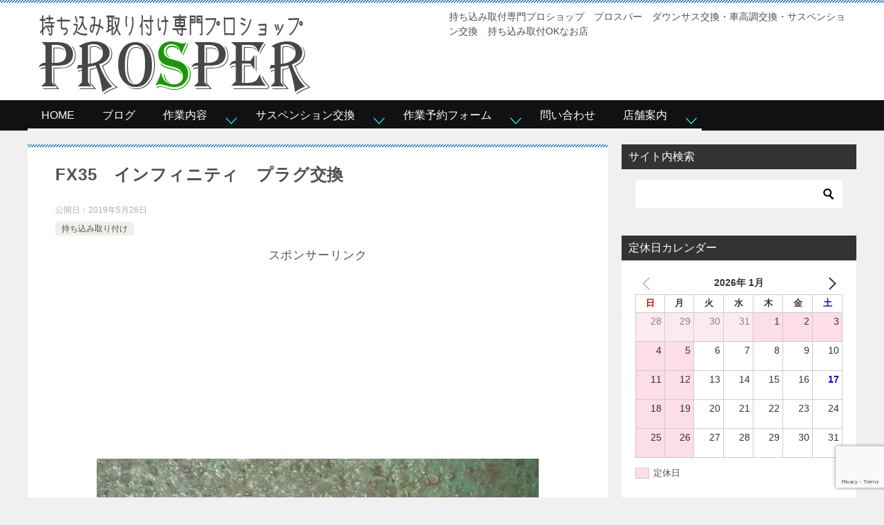

--- FILE ---
content_type: text/html; charset=UTF-8
request_url: https://ps-prsp.com/bringing-mounting/14572/
body_size: 21447
content:
<!doctype html><html lang="ja" class="col2 layout-footer-show"><head><meta charset="UTF-8"><meta name="viewport" content="width=device-width, initial-scale=1"><link rel="profile" href="http://gmpg.org/xfn/11"><title>FX35　インフィニティ　プラグ交換 ｜ 持ち込み取付専門プロショップ　パーツショップ　プロスパー 四輪アライメント調整・サスペンション交換・1G締め直し・ダウンサス交換・車高調交換</title><style type="text/css">.color01{color: #0d91b3;}.color02{color: #1e73be;}.color03{color: #b4e5f3;}.color04{color: #dff3f9;}.color05{color: #e8f7fa;}.color06{color: #d2eff7;}.color07{color: #333333;}q{background: #d2eff7;}table:not(.review-table) thead th{border-color: #1e73be;background-color: #1e73be;}a:hover,a:active,a:focus{color: #0d91b3;}.keni-header_wrap{background-image: linear-gradient(-45deg,#fff 25%,#1e73be 25%, #1e73be 50%,#fff 50%, #fff 75%,#1e73be 75%, #1e73be);}.keni-header_cont .header-mail .btn_header{color: #0d91b3;}.site-title > a span{color: #0d91b3;}.keni-breadcrumb-list li a:hover,.keni-breadcrumb-list li a:active,.keni-breadcrumb-list li a:focus{color: #0d91b3;}.keni-section h1:not(.title_no-style){background-image: linear-gradient(-45deg,#fff 25%,#1e73be 25%, #1e73be 50%,#fff 50%, #fff 75%,#1e73be 75%, #1e73be);}.archive_title{background-image: linear-gradient(-45deg,#fff 25%,#1e73be 25%, #1e73be 50%,#fff 50%, #fff 75%,#1e73be 75%, #1e73be);} h2:not(.title_no-style){background: #1e73be;}.profile-box-title {background: #1e73be;}.keni-related-title {background: #1e73be;}.comments-area h2 {background: #1e73be;}h3:not(.title_no-style){border-top-color: #1e73be;border-bottom-color: #1e73be;color: #0d91b3;}h4:not(.title_no-style){border-bottom-color: #1e73be;color: #0d91b3;}h5:not(.title_no-style){color: #0d91b3;}.keni-section h1 a:hover,.keni-section h1 a:active,.keni-section h1 a:focus,.keni-section h3 a:hover,.keni-section h3 a:active,.keni-section h3 a:focus,.keni-section h4 a:hover,.keni-section h4 a:active,.keni-section h4 a:focus,.keni-section h5 a:hover,.keni-section h5 a:active,.keni-section h5 a:focus,.keni-section h6 a:hover,.keni-section h6 a:active,.keni-section h6 a:focus{color: #0d91b3;}.keni-section .sub-section_title {background: #333333;}.btn_style01{border-color: #0d91b3;color: #0d91b3;}.btn_style02{border-color: #0d91b3;color: #0d91b3;}.btn_style03{background: #1e73be;}.entry-list .entry_title a:hover,.entry-list .entry_title a:active,.entry-list .entry_title a:focus{color: #0d91b3;}.ently_read-more .btn{border-color: #0d91b3;color: #0d91b3;}.profile-box{background-color: #e8f7fa;}.advance-billing-box_next-title{color: #b4e5f3;}.step-chart li:nth-child(2){background-color: #dff3f9;}.step-chart_style01 li:nth-child(2)::after,.step-chart_style02 li:nth-child(2)::after{border-top-color: #dff3f9;}.step-chart li:nth-child(3){background-color: #b4e5f3;}.step-chart_style01 li:nth-child(3)::after,.step-chart_style02 li:nth-child(3)::after{border-top-color: #b4e5f3;}.step-chart li:nth-child(4){background-color: #1e73be;}.step-chart_style01 li:nth-child(4)::after,.step-chart_style02 li:nth-child(4)::after{border-top-color: #1e73be;}.toc-area_inner .toc-area_list > li::before{background: #1e73be;}.toc_title{color: #0d91b3;}.list_style02 li::before{background: #1e73be;}.dl_style02 dt{background: #1e73be;}.dl_style02 dd{background: #dff3f9;}.accordion-list dt{background: #1e73be;}.ranking-list .review_desc_title{color: #0d91b3;}.review_desc{background-color: #e8f7fa;}.item-box .item-box_title{color: #0d91b3;}.item-box02{background-image: linear-gradient(-45deg,#fff 25%,#1e73be 25%, #1e73be 50%,#fff 50%, #fff 75%,#1e73be 75%, #1e73be);}.item-box02 .item-box_inner{background-color: #e8f7fa;}.item-box02 .item-box_title{background-color: #1e73be;}.item-box03 .item-box_title{background-color: #1e73be;}.box_style01{background-image: linear-gradient(-45deg,#fff 25%,#1e73be 25%, #1e73be 50%,#fff 50%, #fff 75%,#1e73be 75%, #1e73be);}.box_style01 .box_inner{background-color: #e8f7fa;}.box_style03{background: #e8f7fa;}.box_style06{background-color: #e8f7fa;}.cast-box{background-image: linear-gradient(-45deg,#fff 25%,#1e73be 25%, #1e73be 50%,#fff 50%, #fff 75%,#1e73be 75%, #1e73be);}.cast-box .cast_name,.cast-box_sub .cast_name{color: #0d91b3;}.widget .cast-box_sub .cast-box_sub_title{background-image: linear-gradient(-45deg,#1e73be 25%, #1e73be 50%,#fff 50%, #fff 75%,#1e73be 75%, #1e73be);}.voice_styl02{background-color: #e8f7fa;}.voice_styl03{background-image: linear-gradient(-45deg,#fff 25%,#e8f7fa 25%, #e8f7fa 50%,#fff 50%, #fff 75%,#e8f7fa 75%, #e8f7fa);}.voice-box .voice_title{color: #0d91b3;}.chat_style02 .bubble{background-color: #1e73be;}.chat_style02 .bubble .bubble_in{border-color: #1e73be;}.related-entry-list .related-entry_title a:hover,.related-entry-list .related-entry_title a:active,.related-entry-list .related-entry_title a:focus{color: #0d91b3;}.interval01 span{background-color: #1e73be;}.interval02 span{background-color: #1e73be;}.page-nav .current,.page-nav li a:hover,.page-nav li a:active,.page-nav li a:focus{background: #1e73be;}.page-nav-bf .page-nav_next:hover,.page-nav-bf .page-nav_next:active,.page-nav-bf .page-nav_next:focus,.page-nav-bf .page-nav_prev:hover,.page-nav-bf .page-nav_prev:active,.page-nav-bf .page-nav_prev:focus{color: #0d91b3;}.nav-links .nav-next a:hover, .nav-links .nav-next a:active, .nav-links .nav-next a:focus, .nav-links .nav-previous a:hover, .nav-links .nav-previous a:active, .nav-links .nav-previous a:focus {color: #0d91b3; text-decoration: 'underline'; }.commentary-box .commentary-box_title{color: #1e73be;}.calendar tfoot td a:hover,.calendar tfoot td a:active,.calendar tfoot td a:focus{color: #0d91b3;}.form-mailmaga .form-mailmaga_title{color: #1e73be;}.form-login .form-login_title{color: #1e73be;}.form-login-item .form-login_title{color: #1e73be;}.contact-box{background-image: linear-gradient(-45deg,#fff 25%, #1e73be 25%, #1e73be 50%,#fff 50%, #fff 75%,#1e73be 75%, #1e73be);}.contact-box_inner{background-color: #e8f7fa;}.contact-box .contact-box-title{background-color: #1e73be;}.contact-box_tel{color: #0d91b3;}.widget_recent_entries .keni-section ul li a:hover,.widget_recent_entries .keni-section ul li a:active,.widget_recent_entries .keni-section ul li a:focus,.widget_archive .keni-section > ul li a:hover,.widget_archive .keni-section > ul li a:active,.widget_archive .keni-section > ul li a:focus,.widget_categories .keni-section > ul li a:hover,.widget_categories .keni-section > ul li a:active,.widget_categories .keni-section > ul li a:focus{color: #0d91b3;}.tagcloud a::before{color: #0d91b3;}.widget_recent_entries_img .list_widget_recent_entries_img .widget_recent_entries_img_entry_title a:hover,.widget_recent_entries_img .list_widget_recent_entries_img .widget_recent_entries_img_entry_title a:active,.widget_recent_entries_img .list_widget_recent_entries_img .widget_recent_entries_img_entry_title a:focus{color: #0d91b3;}.keni-link-card_title a:hover,.keni-link-card_title a:active,.keni-link-card_title a:focus{color: #0d91b3;}@media (min-width : 768px){.keni-gnav_inner li a:hover,.keni-gnav_inner li a:active,.keni-gnav_inner li a:focus{border-bottom-color: #1e73be;}.step-chart_style02 li:nth-child(2)::after{border-left-color: #dff3f9;}.step-chart_style02 li:nth-child(3)::after{border-left-color: #b4e5f3;}.step-chart_style02 li:nth-child(4)::after{border-left-color: #1e73be;}.col1 .contact-box_tel{color: #0d91b3;}.step-chart_style02 li:nth-child(1)::after,.step-chart_style02 li:nth-child(2)::after,.step-chart_style02 li:nth-child(3)::after,.step-chart_style02 li:nth-child(4)::after{border-top-color: transparent;}}@media (min-width : 920px){.contact-box_tel{color: #0d91b3;}}</style><meta name='robots' content='max-image-preview:large' /><style>img:is([sizes="auto" i], [sizes^="auto," i]) { contain-intrinsic-size: 3000px 1500px }</style> <script defer src="[data-uri]"></script> <link rel="alternate" type="application/rss+xml" title="持ち込み取付専門プロショップ　パーツショップ　プロスパー 四輪アライメント調整・サスペンション交換・1G締め直し・ダウンサス交換・車高調交換 &raquo; フィード" href="https://ps-prsp.com/feed/" /><link rel="alternate" type="application/rss+xml" title="持ち込み取付専門プロショップ　パーツショップ　プロスパー 四輪アライメント調整・サスペンション交換・1G締め直し・ダウンサス交換・車高調交換 &raquo; コメントフィード" href="https://ps-prsp.com/comments/feed/" /> <script defer src="[data-uri]"></script> <style id='wp-emoji-styles-inline-css' type='text/css'>img.wp-smiley, img.emoji {
		display: inline !important;
		border: none !important;
		box-shadow: none !important;
		height: 1em !important;
		width: 1em !important;
		margin: 0 0.07em !important;
		vertical-align: -0.1em !important;
		background: none !important;
		padding: 0 !important;
	}</style><link rel='stylesheet' id='wp-block-library-css' href='https://ps-prsp.com/wp-includes/css/dist/block-library/style.min.css' type='text/css' media='all' /><style id='wp-block-library-theme-inline-css' type='text/css'>.wp-block-audio :where(figcaption){color:#555;font-size:13px;text-align:center}.is-dark-theme .wp-block-audio :where(figcaption){color:#ffffffa6}.wp-block-audio{margin:0 0 1em}.wp-block-code{border:1px solid #ccc;border-radius:4px;font-family:Menlo,Consolas,monaco,monospace;padding:.8em 1em}.wp-block-embed :where(figcaption){color:#555;font-size:13px;text-align:center}.is-dark-theme .wp-block-embed :where(figcaption){color:#ffffffa6}.wp-block-embed{margin:0 0 1em}.blocks-gallery-caption{color:#555;font-size:13px;text-align:center}.is-dark-theme .blocks-gallery-caption{color:#ffffffa6}:root :where(.wp-block-image figcaption){color:#555;font-size:13px;text-align:center}.is-dark-theme :root :where(.wp-block-image figcaption){color:#ffffffa6}.wp-block-image{margin:0 0 1em}.wp-block-pullquote{border-bottom:4px solid;border-top:4px solid;color:currentColor;margin-bottom:1.75em}.wp-block-pullquote cite,.wp-block-pullquote footer,.wp-block-pullquote__citation{color:currentColor;font-size:.8125em;font-style:normal;text-transform:uppercase}.wp-block-quote{border-left:.25em solid;margin:0 0 1.75em;padding-left:1em}.wp-block-quote cite,.wp-block-quote footer{color:currentColor;font-size:.8125em;font-style:normal;position:relative}.wp-block-quote:where(.has-text-align-right){border-left:none;border-right:.25em solid;padding-left:0;padding-right:1em}.wp-block-quote:where(.has-text-align-center){border:none;padding-left:0}.wp-block-quote.is-large,.wp-block-quote.is-style-large,.wp-block-quote:where(.is-style-plain){border:none}.wp-block-search .wp-block-search__label{font-weight:700}.wp-block-search__button{border:1px solid #ccc;padding:.375em .625em}:where(.wp-block-group.has-background){padding:1.25em 2.375em}.wp-block-separator.has-css-opacity{opacity:.4}.wp-block-separator{border:none;border-bottom:2px solid;margin-left:auto;margin-right:auto}.wp-block-separator.has-alpha-channel-opacity{opacity:1}.wp-block-separator:not(.is-style-wide):not(.is-style-dots){width:100px}.wp-block-separator.has-background:not(.is-style-dots){border-bottom:none;height:1px}.wp-block-separator.has-background:not(.is-style-wide):not(.is-style-dots){height:2px}.wp-block-table{margin:0 0 1em}.wp-block-table td,.wp-block-table th{word-break:normal}.wp-block-table :where(figcaption){color:#555;font-size:13px;text-align:center}.is-dark-theme .wp-block-table :where(figcaption){color:#ffffffa6}.wp-block-video :where(figcaption){color:#555;font-size:13px;text-align:center}.is-dark-theme .wp-block-video :where(figcaption){color:#ffffffa6}.wp-block-video{margin:0 0 1em}:root :where(.wp-block-template-part.has-background){margin-bottom:0;margin-top:0;padding:1.25em 2.375em}</style><style id='classic-theme-styles-inline-css' type='text/css'>/*! This file is auto-generated */
.wp-block-button__link{color:#fff;background-color:#32373c;border-radius:9999px;box-shadow:none;text-decoration:none;padding:calc(.667em + 2px) calc(1.333em + 2px);font-size:1.125em}.wp-block-file__button{background:#32373c;color:#fff;text-decoration:none}</style><style id='xo-event-calendar-event-calendar-style-inline-css' type='text/css'>.xo-event-calendar{font-family:Helvetica Neue,Helvetica,Hiragino Kaku Gothic ProN,Meiryo,MS PGothic,sans-serif;overflow:auto;position:relative}.xo-event-calendar td,.xo-event-calendar th{padding:0!important}.xo-event-calendar .calendar:nth-child(n+2) .month-next,.xo-event-calendar .calendar:nth-child(n+2) .month-prev{visibility:hidden}.xo-event-calendar table{background-color:transparent;border-collapse:separate;border-spacing:0;color:#333;margin:0;padding:0;table-layout:fixed;width:100%}.xo-event-calendar table caption,.xo-event-calendar table tbody,.xo-event-calendar table td,.xo-event-calendar table tfoot,.xo-event-calendar table th,.xo-event-calendar table thead,.xo-event-calendar table tr{background:transparent;border:0;margin:0;opacity:1;outline:0;padding:0;vertical-align:baseline}.xo-event-calendar table table tr{display:table-row}.xo-event-calendar table table td,.xo-event-calendar table table th{display:table-cell;padding:0}.xo-event-calendar table.xo-month{border:1px solid #ccc;border-right-width:0;margin:0 0 8px;padding:0}.xo-event-calendar table.xo-month td,.xo-event-calendar table.xo-month th{background-color:#fff;border:1px solid #ccc;padding:0}.xo-event-calendar table.xo-month caption{caption-side:top}.xo-event-calendar table.xo-month .month-header{display:flex;flex-flow:wrap;justify-content:center;margin:4px 0}.xo-event-calendar table.xo-month .month-header>span{flex-grow:1;text-align:center}.xo-event-calendar table.xo-month button{background-color:transparent;border:0;box-shadow:none;color:#333;cursor:pointer;margin:0;overflow:hidden;padding:0;text-shadow:none;width:38px}.xo-event-calendar table.xo-month button[disabled]{cursor:default;opacity:.3}.xo-event-calendar table.xo-month button>span{text-align:center;vertical-align:middle}.xo-event-calendar table.xo-month button span.nav-prev{border-bottom:2px solid #333;border-left:2px solid #333;display:inline-block;font-size:0;height:13px;transform:rotate(45deg);width:13px}.xo-event-calendar table.xo-month button span.nav-next{border-right:2px solid #333;border-top:2px solid #333;display:inline-block;font-size:0;height:13px;transform:rotate(45deg);width:13px}.xo-event-calendar table.xo-month button:hover span.nav-next,.xo-event-calendar table.xo-month button:hover span.nav-prev{border-width:3px}.xo-event-calendar table.xo-month>thead th{border-width:0 1px 0 0;color:#333;font-size:.9em;font-weight:700;padding:1px 0;text-align:center}.xo-event-calendar table.xo-month>thead th.sunday{color:#d00}.xo-event-calendar table.xo-month>thead th.saturday{color:#00d}.xo-event-calendar table.xo-month .month-week{border:0;overflow:hidden;padding:0;position:relative;width:100%}.xo-event-calendar table.xo-month .month-week table{border:0;margin:0;padding:0}.xo-event-calendar table.xo-month .month-dayname{border-width:1px 0 0 1px;bottom:0;left:0;position:absolute;right:0;top:0}.xo-event-calendar table.xo-month .month-dayname td{border-width:1px 1px 0 0;padding:0}.xo-event-calendar table.xo-month .month-dayname td div{border-width:1px 1px 0 0;font-size:100%;height:1000px;line-height:1.2em;padding:4px;text-align:right}.xo-event-calendar table.xo-month .month-dayname td div.other-month{opacity:.6}.xo-event-calendar table.xo-month .month-dayname td div.today{color:#00d;font-weight:700}.xo-event-calendar table.xo-month .month-dayname-space{height:1.5em;position:relative;top:0}.xo-event-calendar table.xo-month .month-event{background-color:transparent;position:relative;top:0}.xo-event-calendar table.xo-month .month-event td{background-color:transparent;border-width:0 1px 0 0;padding:0 1px 2px}.xo-event-calendar table.xo-month .month-event-space{background-color:transparent;height:1.5em}.xo-event-calendar table.xo-month .month-event-space td{border-width:0 1px 0 0}.xo-event-calendar table.xo-month .month-event tr,.xo-event-calendar table.xo-month .month-event-space tr{background-color:transparent}.xo-event-calendar table.xo-month .month-event-title{background-color:#ccc;border-radius:3px;color:#666;display:block;font-size:.8em;margin:1px;overflow:hidden;padding:0 4px;text-align:left;white-space:nowrap}.xo-event-calendar p.holiday-title{font-size:90%;margin:0;padding:2px 0;vertical-align:middle}.xo-event-calendar p.holiday-title span{border:1px solid #ccc;margin:0 6px 0 0;padding:0 0 0 18px}.xo-event-calendar .loading-animation{left:50%;margin:-20px 0 0 -20px;position:absolute;top:50%}@media(min-width:600px){.xo-event-calendar .calendars.columns-2{-moz-column-gap:15px;column-gap:15px;display:grid;grid-template-columns:repeat(2,1fr);row-gap:5px}.xo-event-calendar .calendars.columns-2 .month-next,.xo-event-calendar .calendars.columns-2 .month-prev{visibility:hidden}.xo-event-calendar .calendars.columns-2 .calendar:first-child .month-prev,.xo-event-calendar .calendars.columns-2 .calendar:nth-child(2) .month-next{visibility:visible}.xo-event-calendar .calendars.columns-3{-moz-column-gap:15px;column-gap:15px;display:grid;grid-template-columns:repeat(3,1fr);row-gap:5px}.xo-event-calendar .calendars.columns-3 .month-next,.xo-event-calendar .calendars.columns-3 .month-prev{visibility:hidden}.xo-event-calendar .calendars.columns-3 .calendar:first-child .month-prev,.xo-event-calendar .calendars.columns-3 .calendar:nth-child(3) .month-next{visibility:visible}.xo-event-calendar .calendars.columns-4{-moz-column-gap:15px;column-gap:15px;display:grid;grid-template-columns:repeat(4,1fr);row-gap:5px}.xo-event-calendar .calendars.columns-4 .month-next,.xo-event-calendar .calendars.columns-4 .month-prev{visibility:hidden}.xo-event-calendar .calendars.columns-4 .calendar:first-child .month-prev,.xo-event-calendar .calendars.columns-4 .calendar:nth-child(4) .month-next{visibility:visible}}.xo-event-calendar.xo-calendar-loading .xo-months{opacity:.5}.xo-event-calendar.xo-calendar-loading .loading-animation{animation:loadingCircRot .8s linear infinite;border:5px solid rgba(0,0,0,.2);border-radius:50%;border-top-color:#4285f4;height:40px;width:40px}@keyframes loadingCircRot{0%{transform:rotate(0deg)}to{transform:rotate(359deg)}}.xo-event-calendar.is-style-legacy table.xo-month .month-header>span{font-size:120%;line-height:28px}.xo-event-calendar.is-style-regular table.xo-month button:not(:hover):not(:active):not(.has-background){background-color:transparent;color:#333}.xo-event-calendar.is-style-regular table.xo-month button>span{text-align:center;vertical-align:middle}.xo-event-calendar.is-style-regular table.xo-month button>span:not(.dashicons){font-size:2em;overflow:hidden;text-indent:100%;white-space:nowrap}.xo-event-calendar.is-style-regular table.xo-month .month-next,.xo-event-calendar.is-style-regular table.xo-month .month-prev{height:2em;width:2em}.xo-event-calendar.is-style-regular table.xo-month .month-header{align-items:center;display:flex;justify-content:center;padding:.2em 0}.xo-event-calendar.is-style-regular table.xo-month .month-header .calendar-caption{flex-grow:1}.xo-event-calendar.is-style-regular table.xo-month .month-header>span{font-size:1.1em}.xo-event-calendar.is-style-regular table.xo-month>thead th{background:#fafafa;font-size:.8em}.xo-event-calendar.is-style-regular table.xo-month .month-dayname td div{font-size:1em;padding:.2em}.xo-event-calendar.is-style-regular table.xo-month .month-dayname td div.today{color:#339;font-weight:700}.xo-event-calendar.is-style-regular .holiday-titles{display:inline-flex;flex-wrap:wrap;gap:.25em 1em}.xo-event-calendar.is-style-regular p.holiday-title{font-size:.875em;margin:0 0 .5em}.xo-event-calendar.is-style-regular p.holiday-title span{margin:0 .25em 0 0;padding:0 0 0 1.25em}</style><style id='xo-event-calendar-simple-calendar-style-inline-css' type='text/css'>.xo-simple-calendar{box-sizing:border-box;font-family:Helvetica Neue,Helvetica,Hiragino Kaku Gothic ProN,Meiryo,MS PGothic,sans-serif;margin:0;padding:0;position:relative}.xo-simple-calendar td,.xo-simple-calendar th{padding:0!important}.xo-simple-calendar .calendar:nth-child(n+2) .month-next,.xo-simple-calendar .calendar:nth-child(n+2) .month-prev{visibility:hidden}.xo-simple-calendar .calendar table.month{border:0;border-collapse:separate;border-spacing:1px;box-sizing:border-box;margin:0 0 .5em;min-width:auto;outline:0;padding:0;table-layout:fixed;width:100%}.xo-simple-calendar .calendar table.month caption,.xo-simple-calendar .calendar table.month tbody,.xo-simple-calendar .calendar table.month td,.xo-simple-calendar .calendar table.month tfoot,.xo-simple-calendar .calendar table.month th,.xo-simple-calendar .calendar table.month thead,.xo-simple-calendar .calendar table.month tr{background:transparent;border:0;margin:0;opacity:1;outline:0;padding:0;vertical-align:baseline}.xo-simple-calendar .calendar table.month caption{caption-side:top;font-size:1.1em}.xo-simple-calendar .calendar table.month .month-header{align-items:center;display:flex;justify-content:center;width:100%}.xo-simple-calendar .calendar table.month .month-header .month-title{flex-grow:1;font-size:1em;font-weight:400;letter-spacing:.1em;line-height:1em;padding:0;text-align:center}.xo-simple-calendar .calendar table.month .month-header button{background:none;background-color:transparent;border:0;font-size:1.4em;line-height:1.4em;margin:0;outline-offset:0;padding:0;width:1.4em}.xo-simple-calendar .calendar table.month .month-header button:not(:hover):not(:active):not(.has-background){background-color:transparent}.xo-simple-calendar .calendar table.month .month-header button:hover{opacity:.6}.xo-simple-calendar .calendar table.month .month-header button:disabled{cursor:auto;opacity:.3}.xo-simple-calendar .calendar table.month .month-header .month-next,.xo-simple-calendar .calendar table.month .month-header .month-prev{background-color:transparent;color:#333;cursor:pointer}.xo-simple-calendar .calendar table.month tr{background:transparent;border:0;outline:0}.xo-simple-calendar .calendar table.month td,.xo-simple-calendar .calendar table.month th{background:transparent;border:0;outline:0;text-align:center;vertical-align:middle;word-break:normal}.xo-simple-calendar .calendar table.month th{font-size:.8em;font-weight:700}.xo-simple-calendar .calendar table.month td{font-size:1em;font-weight:400}.xo-simple-calendar .calendar table.month .day.holiday{color:#333}.xo-simple-calendar .calendar table.month .day.other{opacity:.3}.xo-simple-calendar .calendar table.month .day>span{box-sizing:border-box;display:inline-block;padding:.2em;width:100%}.xo-simple-calendar .calendar table.month th>span{color:#333}.xo-simple-calendar .calendar table.month .day.sun>span,.xo-simple-calendar .calendar table.month th.sun>span{color:#ec0220}.xo-simple-calendar .calendar table.month .day.sat>span,.xo-simple-calendar .calendar table.month th.sat>span{color:#0069de}.xo-simple-calendar .calendars-footer{margin:.5em;padding:0}.xo-simple-calendar .calendars-footer ul.holiday-titles{border:0;display:inline-flex;flex-wrap:wrap;gap:.25em 1em;margin:0;outline:0;padding:0}.xo-simple-calendar .calendars-footer ul.holiday-titles li{border:0;list-style:none;margin:0;outline:0;padding:0}.xo-simple-calendar .calendars-footer ul.holiday-titles li:after,.xo-simple-calendar .calendars-footer ul.holiday-titles li:before{content:none}.xo-simple-calendar .calendars-footer ul.holiday-titles .mark{border-radius:50%;display:inline-block;height:1.2em;vertical-align:middle;width:1.2em}.xo-simple-calendar .calendars-footer ul.holiday-titles .title{font-size:.7em;vertical-align:middle}@media(min-width:600px){.xo-simple-calendar .calendars.columns-2{-moz-column-gap:15px;column-gap:15px;display:grid;grid-template-columns:repeat(2,1fr);row-gap:5px}.xo-simple-calendar .calendars.columns-2 .month-next,.xo-simple-calendar .calendars.columns-2 .month-prev{visibility:hidden}.xo-simple-calendar .calendars.columns-2 .calendar:first-child .month-prev,.xo-simple-calendar .calendars.columns-2 .calendar:nth-child(2) .month-next{visibility:visible}.xo-simple-calendar .calendars.columns-3{-moz-column-gap:15px;column-gap:15px;display:grid;grid-template-columns:repeat(3,1fr);row-gap:5px}.xo-simple-calendar .calendars.columns-3 .month-next,.xo-simple-calendar .calendars.columns-3 .month-prev{visibility:hidden}.xo-simple-calendar .calendars.columns-3 .calendar:first-child .month-prev,.xo-simple-calendar .calendars.columns-3 .calendar:nth-child(3) .month-next{visibility:visible}.xo-simple-calendar .calendars.columns-4{-moz-column-gap:15px;column-gap:15px;display:grid;grid-template-columns:repeat(4,1fr);row-gap:5px}.xo-simple-calendar .calendars.columns-4 .month-next,.xo-simple-calendar .calendars.columns-4 .month-prev{visibility:hidden}.xo-simple-calendar .calendars.columns-4 .calendar:first-child .month-prev,.xo-simple-calendar .calendars.columns-4 .calendar:nth-child(4) .month-next{visibility:visible}}.xo-simple-calendar .calendar-loading-animation{left:50%;margin:-20px 0 0 -20px;position:absolute;top:50%}.xo-simple-calendar.xo-calendar-loading .calendars{opacity:.3}.xo-simple-calendar.xo-calendar-loading .calendar-loading-animation{animation:SimpleCalendarLoadingCircRot .8s linear infinite;border:5px solid rgba(0,0,0,.2);border-radius:50%;border-top-color:#4285f4;height:40px;width:40px}@keyframes SimpleCalendarLoadingCircRot{0%{transform:rotate(0deg)}to{transform:rotate(359deg)}}.xo-simple-calendar.is-style-regular table.month{border-collapse:collapse;border-spacing:0}.xo-simple-calendar.is-style-regular table.month tr{border:0}.xo-simple-calendar.is-style-regular table.month .day>span{border-radius:50%;line-height:2em;padding:.1em;width:2.2em}.xo-simple-calendar.is-style-frame table.month{background:transparent;border-collapse:collapse;border-spacing:0}.xo-simple-calendar.is-style-frame table.month thead tr{background:#eee}.xo-simple-calendar.is-style-frame table.month tbody tr{background:#fff}.xo-simple-calendar.is-style-frame table.month td,.xo-simple-calendar.is-style-frame table.month th{border:1px solid #ccc}.xo-simple-calendar.is-style-frame .calendars-footer{margin:8px 0}.xo-simple-calendar.is-style-frame .calendars-footer ul.holiday-titles .mark{border:1px solid #ccc;border-radius:0}</style><link rel='stylesheet' id='wp-components-css' href='https://ps-prsp.com/wp-includes/css/dist/components/style.min.css' type='text/css' media='all' /><link rel='stylesheet' id='wp-preferences-css' href='https://ps-prsp.com/wp-includes/css/dist/preferences/style.min.css' type='text/css' media='all' /><link rel='stylesheet' id='wp-block-editor-css' href='https://ps-prsp.com/wp-includes/css/dist/block-editor/style.min.css' type='text/css' media='all' /><link rel='stylesheet' id='wp-reusable-blocks-css' href='https://ps-prsp.com/wp-includes/css/dist/reusable-blocks/style.min.css' type='text/css' media='all' /><link rel='stylesheet' id='wp-patterns-css' href='https://ps-prsp.com/wp-includes/css/dist/patterns/style.min.css' type='text/css' media='all' /><link rel='stylesheet' id='wp-editor-css' href='https://ps-prsp.com/wp-includes/css/dist/editor/style.min.css' type='text/css' media='all' /><link rel='stylesheet' id='keni_block-cgb-style-css-css' href='https://ps-prsp.com/wp-content/cache/autoptimize/autoptimize_single_8d8399bd53c5c9edb605ad13221949e4.php' type='text/css' media='all' /><style id='global-styles-inline-css' type='text/css'>:root{--wp--preset--aspect-ratio--square: 1;--wp--preset--aspect-ratio--4-3: 4/3;--wp--preset--aspect-ratio--3-4: 3/4;--wp--preset--aspect-ratio--3-2: 3/2;--wp--preset--aspect-ratio--2-3: 2/3;--wp--preset--aspect-ratio--16-9: 16/9;--wp--preset--aspect-ratio--9-16: 9/16;--wp--preset--color--black: #000000;--wp--preset--color--cyan-bluish-gray: #abb8c3;--wp--preset--color--white: #ffffff;--wp--preset--color--pale-pink: #f78da7;--wp--preset--color--vivid-red: #cf2e2e;--wp--preset--color--luminous-vivid-orange: #ff6900;--wp--preset--color--luminous-vivid-amber: #fcb900;--wp--preset--color--light-green-cyan: #7bdcb5;--wp--preset--color--vivid-green-cyan: #00d084;--wp--preset--color--pale-cyan-blue: #8ed1fc;--wp--preset--color--vivid-cyan-blue: #0693e3;--wp--preset--color--vivid-purple: #9b51e0;--wp--preset--gradient--vivid-cyan-blue-to-vivid-purple: linear-gradient(135deg,rgba(6,147,227,1) 0%,rgb(155,81,224) 100%);--wp--preset--gradient--light-green-cyan-to-vivid-green-cyan: linear-gradient(135deg,rgb(122,220,180) 0%,rgb(0,208,130) 100%);--wp--preset--gradient--luminous-vivid-amber-to-luminous-vivid-orange: linear-gradient(135deg,rgba(252,185,0,1) 0%,rgba(255,105,0,1) 100%);--wp--preset--gradient--luminous-vivid-orange-to-vivid-red: linear-gradient(135deg,rgba(255,105,0,1) 0%,rgb(207,46,46) 100%);--wp--preset--gradient--very-light-gray-to-cyan-bluish-gray: linear-gradient(135deg,rgb(238,238,238) 0%,rgb(169,184,195) 100%);--wp--preset--gradient--cool-to-warm-spectrum: linear-gradient(135deg,rgb(74,234,220) 0%,rgb(151,120,209) 20%,rgb(207,42,186) 40%,rgb(238,44,130) 60%,rgb(251,105,98) 80%,rgb(254,248,76) 100%);--wp--preset--gradient--blush-light-purple: linear-gradient(135deg,rgb(255,206,236) 0%,rgb(152,150,240) 100%);--wp--preset--gradient--blush-bordeaux: linear-gradient(135deg,rgb(254,205,165) 0%,rgb(254,45,45) 50%,rgb(107,0,62) 100%);--wp--preset--gradient--luminous-dusk: linear-gradient(135deg,rgb(255,203,112) 0%,rgb(199,81,192) 50%,rgb(65,88,208) 100%);--wp--preset--gradient--pale-ocean: linear-gradient(135deg,rgb(255,245,203) 0%,rgb(182,227,212) 50%,rgb(51,167,181) 100%);--wp--preset--gradient--electric-grass: linear-gradient(135deg,rgb(202,248,128) 0%,rgb(113,206,126) 100%);--wp--preset--gradient--midnight: linear-gradient(135deg,rgb(2,3,129) 0%,rgb(40,116,252) 100%);--wp--preset--font-size--small: 13px;--wp--preset--font-size--medium: 20px;--wp--preset--font-size--large: 36px;--wp--preset--font-size--x-large: 42px;--wp--preset--spacing--20: 0.44rem;--wp--preset--spacing--30: 0.67rem;--wp--preset--spacing--40: 1rem;--wp--preset--spacing--50: 1.5rem;--wp--preset--spacing--60: 2.25rem;--wp--preset--spacing--70: 3.38rem;--wp--preset--spacing--80: 5.06rem;--wp--preset--shadow--natural: 6px 6px 9px rgba(0, 0, 0, 0.2);--wp--preset--shadow--deep: 12px 12px 50px rgba(0, 0, 0, 0.4);--wp--preset--shadow--sharp: 6px 6px 0px rgba(0, 0, 0, 0.2);--wp--preset--shadow--outlined: 6px 6px 0px -3px rgba(255, 255, 255, 1), 6px 6px rgba(0, 0, 0, 1);--wp--preset--shadow--crisp: 6px 6px 0px rgba(0, 0, 0, 1);}:where(.is-layout-flex){gap: 0.5em;}:where(.is-layout-grid){gap: 0.5em;}body .is-layout-flex{display: flex;}.is-layout-flex{flex-wrap: wrap;align-items: center;}.is-layout-flex > :is(*, div){margin: 0;}body .is-layout-grid{display: grid;}.is-layout-grid > :is(*, div){margin: 0;}:where(.wp-block-columns.is-layout-flex){gap: 2em;}:where(.wp-block-columns.is-layout-grid){gap: 2em;}:where(.wp-block-post-template.is-layout-flex){gap: 1.25em;}:where(.wp-block-post-template.is-layout-grid){gap: 1.25em;}.has-black-color{color: var(--wp--preset--color--black) !important;}.has-cyan-bluish-gray-color{color: var(--wp--preset--color--cyan-bluish-gray) !important;}.has-white-color{color: var(--wp--preset--color--white) !important;}.has-pale-pink-color{color: var(--wp--preset--color--pale-pink) !important;}.has-vivid-red-color{color: var(--wp--preset--color--vivid-red) !important;}.has-luminous-vivid-orange-color{color: var(--wp--preset--color--luminous-vivid-orange) !important;}.has-luminous-vivid-amber-color{color: var(--wp--preset--color--luminous-vivid-amber) !important;}.has-light-green-cyan-color{color: var(--wp--preset--color--light-green-cyan) !important;}.has-vivid-green-cyan-color{color: var(--wp--preset--color--vivid-green-cyan) !important;}.has-pale-cyan-blue-color{color: var(--wp--preset--color--pale-cyan-blue) !important;}.has-vivid-cyan-blue-color{color: var(--wp--preset--color--vivid-cyan-blue) !important;}.has-vivid-purple-color{color: var(--wp--preset--color--vivid-purple) !important;}.has-black-background-color{background-color: var(--wp--preset--color--black) !important;}.has-cyan-bluish-gray-background-color{background-color: var(--wp--preset--color--cyan-bluish-gray) !important;}.has-white-background-color{background-color: var(--wp--preset--color--white) !important;}.has-pale-pink-background-color{background-color: var(--wp--preset--color--pale-pink) !important;}.has-vivid-red-background-color{background-color: var(--wp--preset--color--vivid-red) !important;}.has-luminous-vivid-orange-background-color{background-color: var(--wp--preset--color--luminous-vivid-orange) !important;}.has-luminous-vivid-amber-background-color{background-color: var(--wp--preset--color--luminous-vivid-amber) !important;}.has-light-green-cyan-background-color{background-color: var(--wp--preset--color--light-green-cyan) !important;}.has-vivid-green-cyan-background-color{background-color: var(--wp--preset--color--vivid-green-cyan) !important;}.has-pale-cyan-blue-background-color{background-color: var(--wp--preset--color--pale-cyan-blue) !important;}.has-vivid-cyan-blue-background-color{background-color: var(--wp--preset--color--vivid-cyan-blue) !important;}.has-vivid-purple-background-color{background-color: var(--wp--preset--color--vivid-purple) !important;}.has-black-border-color{border-color: var(--wp--preset--color--black) !important;}.has-cyan-bluish-gray-border-color{border-color: var(--wp--preset--color--cyan-bluish-gray) !important;}.has-white-border-color{border-color: var(--wp--preset--color--white) !important;}.has-pale-pink-border-color{border-color: var(--wp--preset--color--pale-pink) !important;}.has-vivid-red-border-color{border-color: var(--wp--preset--color--vivid-red) !important;}.has-luminous-vivid-orange-border-color{border-color: var(--wp--preset--color--luminous-vivid-orange) !important;}.has-luminous-vivid-amber-border-color{border-color: var(--wp--preset--color--luminous-vivid-amber) !important;}.has-light-green-cyan-border-color{border-color: var(--wp--preset--color--light-green-cyan) !important;}.has-vivid-green-cyan-border-color{border-color: var(--wp--preset--color--vivid-green-cyan) !important;}.has-pale-cyan-blue-border-color{border-color: var(--wp--preset--color--pale-cyan-blue) !important;}.has-vivid-cyan-blue-border-color{border-color: var(--wp--preset--color--vivid-cyan-blue) !important;}.has-vivid-purple-border-color{border-color: var(--wp--preset--color--vivid-purple) !important;}.has-vivid-cyan-blue-to-vivid-purple-gradient-background{background: var(--wp--preset--gradient--vivid-cyan-blue-to-vivid-purple) !important;}.has-light-green-cyan-to-vivid-green-cyan-gradient-background{background: var(--wp--preset--gradient--light-green-cyan-to-vivid-green-cyan) !important;}.has-luminous-vivid-amber-to-luminous-vivid-orange-gradient-background{background: var(--wp--preset--gradient--luminous-vivid-amber-to-luminous-vivid-orange) !important;}.has-luminous-vivid-orange-to-vivid-red-gradient-background{background: var(--wp--preset--gradient--luminous-vivid-orange-to-vivid-red) !important;}.has-very-light-gray-to-cyan-bluish-gray-gradient-background{background: var(--wp--preset--gradient--very-light-gray-to-cyan-bluish-gray) !important;}.has-cool-to-warm-spectrum-gradient-background{background: var(--wp--preset--gradient--cool-to-warm-spectrum) !important;}.has-blush-light-purple-gradient-background{background: var(--wp--preset--gradient--blush-light-purple) !important;}.has-blush-bordeaux-gradient-background{background: var(--wp--preset--gradient--blush-bordeaux) !important;}.has-luminous-dusk-gradient-background{background: var(--wp--preset--gradient--luminous-dusk) !important;}.has-pale-ocean-gradient-background{background: var(--wp--preset--gradient--pale-ocean) !important;}.has-electric-grass-gradient-background{background: var(--wp--preset--gradient--electric-grass) !important;}.has-midnight-gradient-background{background: var(--wp--preset--gradient--midnight) !important;}.has-small-font-size{font-size: var(--wp--preset--font-size--small) !important;}.has-medium-font-size{font-size: var(--wp--preset--font-size--medium) !important;}.has-large-font-size{font-size: var(--wp--preset--font-size--large) !important;}.has-x-large-font-size{font-size: var(--wp--preset--font-size--x-large) !important;}
:where(.wp-block-post-template.is-layout-flex){gap: 1.25em;}:where(.wp-block-post-template.is-layout-grid){gap: 1.25em;}
:where(.wp-block-columns.is-layout-flex){gap: 2em;}:where(.wp-block-columns.is-layout-grid){gap: 2em;}
:root :where(.wp-block-pullquote){font-size: 1.5em;line-height: 1.6;}</style><link rel='stylesheet' id='xo-event-calendar-css' href='https://ps-prsp.com/wp-content/cache/autoptimize/autoptimize_single_d6e50595c0b613eec628bbd2257e2530.php' type='text/css' media='all' /><link rel='stylesheet' id='keni-style-css' href='https://ps-prsp.com/wp-content/cache/autoptimize/autoptimize_single_b1b74cf697edaf508fffd4a13066c328.php' type='text/css' media='all' /><link rel='stylesheet' id='keni_base-css' href='https://ps-prsp.com/wp-content/cache/autoptimize/autoptimize_single_a946f69e69c4d51124b23963dc84da47.php' type='text/css' media='all' /><link rel='stylesheet' id='keni-advanced-css' href='https://ps-prsp.com/wp-content/cache/autoptimize/autoptimize_single_72d1262834e53069f39f0b51f0e9ac21.php' type='text/css' media='all' /><link rel='stylesheet' id='my-keni_base-css' href='https://ps-prsp.com/wp-content/cache/autoptimize/autoptimize_single_5f9a4e524615a73875be8007eb86ddad.php' type='text/css' media='all' /><link rel='stylesheet' id='my-keni-advanced-css' href='https://ps-prsp.com/wp-content/cache/autoptimize/autoptimize_single_48a21161117bbf9e0350a09291d6a60a.php' type='text/css' media='all' /><link rel='stylesheet' id='tablepress-default-css' href='https://ps-prsp.com/wp-content/tablepress-combined.min.css' type='text/css' media='all' /><link rel="canonical" href="https://ps-prsp.com/bringing-mounting/14572/" /><link rel="https://api.w.org/" href="https://ps-prsp.com/wp-json/" /><link rel="alternate" title="JSON" type="application/json" href="https://ps-prsp.com/wp-json/wp/v2/posts/14572" /><link rel="EditURI" type="application/rsd+xml" title="RSD" href="https://ps-prsp.com/xmlrpc.php?rsd" /><link rel='shortlink' href='https://ps-prsp.com/?p=14572' /><link rel="alternate" title="oEmbed (JSON)" type="application/json+oembed" href="https://ps-prsp.com/wp-json/oembed/1.0/embed?url=https%3A%2F%2Fps-prsp.com%2Fbringing-mounting%2F14572%2F" /><link rel="alternate" title="oEmbed (XML)" type="text/xml+oembed" href="https://ps-prsp.com/wp-json/oembed/1.0/embed?url=https%3A%2F%2Fps-prsp.com%2Fbringing-mounting%2F14572%2F&#038;format=xml" /><meta name="description" content="毎回ご利用頂きありがとうございます。 今回はプラグ交換のご依頼です。 NGK　PremiumRX プラグ交換 毎度ご利用頂きありがとうございます。 今回はNGKのプラグへ交換しますね。 &nbsp; FX35はちょっと外 …"><meta property="og:type" content="article" /><meta property="og:url" content="https://ps-prsp.com/bringing-mounting/14572/" /><meta property="og:title" content="FX35　インフィニティ　プラグ交換 ｜ 持ち込み取付専門プロショップ　パーツショップ　プロスパー 四輪アライメント調整・サスペンション交換・1G締め直し・ダウンサス交換・車高調交換"/><meta property="og:description" content="毎回ご利用頂きありがとうございます。 今回はプラグ交換のご依頼です。 NGK　PremiumRX プラグ交換 毎度ご利用頂きありがとうございます。 今回はNGKのプラグへ交換しますね。 &nbsp; FX35はちょっと外 …"><meta property="og:site_name" content="持ち込み取付専門プロショップ　パーツショップ　プロスパー 四輪アライメント調整・サスペンション交換・1G締め直し・ダウンサス交換・車高調交換"><meta property="og:image" content="https://ps-prsp.com/wp-content/uploads/2019/05/DSCN4518.jpg"><meta property="og:image:type" content="image/jpeg"><meta property="og:image:width" content="640"><meta property="og:image:height" content="480"><meta property="og:locale" content="ja_JP"><link rel="icon" href="https://ps-prsp.com/wp-content/uploads/2024/11/rogo-150x150.jpg" sizes="32x32" /><link rel="icon" href="https://ps-prsp.com/wp-content/uploads/2024/11/rogo-300x300.jpg" sizes="192x192" /><link rel="apple-touch-icon" href="https://ps-prsp.com/wp-content/uploads/2024/11/rogo-300x300.jpg" /><meta name="msapplication-TileImage" content="https://ps-prsp.com/wp-content/uploads/2024/11/rogo-300x300.jpg" />  <script defer src="https://www.googletagmanager.com/gtag/js?id=UA-117447237-1"></script> <script defer src="[data-uri]"></script> <meta name="google-site-verification" content="o7C0eHMXRaZMfeXO3DklWvam1IVoC6WLmtWD3IYRphY" /> <script async src="https://pagead2.googlesyndication.com/pagead/js/adsbygoogle.js?client=ca-pub-9993610119828741"
     crossorigin="anonymous"></script> <style type="text/css" id="wp-custom-css">#table1 tr:hover td {
  background-color: #FFFFFF;
}
/*メニューバー下地の背景色*/
.keni-gnav_wrap {
	background-color: #111111;/*好みの色を指定*/
}
/*メニューのリンクボタンの背景色*/
.keni-gnav_inner li a {
	background: #111111;/*好みの色を指定*/
	border-bottom-color: #FFFFFF
}
.keni-gnav_inner li {
	font-size: 1.6rem;/*1.4remから変更*/
}
/* グローバルメニューの文字のカスタマイズ */

.keni-gnav_inner li a {

/* 文字色を変更する */

color: #ffffff;

.keni-navi-in  {
  background: #000000;
}
border-bottom-color: #111111;

}


.keni-footer_wrap{

background: #0a0000;

font-size: 1.2em;

line-height: 1.8em;

}
	
.keni-gnav_cont .keni-gnav-child_btn_icon-open > .keni-gnav-child_btn::before,

.keni-gnav_cont .keni-gnav-child_btn_icon-close > .keni-gnav-child_btn::before{

line-height: 40px;

font-size: 18px;

color: #00fffa;

}</style></head><body class="wp-singular post-template-default single single-post postid-14572 single-format-standard wp-custom-logo wp-theme-keni80_wp_standard_all wp-child-theme-keni8-child">
<div id="top" class="keni-container"><div class="keni-header_wrap"><div class="keni-header_outer"><header class="keni-header keni-header_col1"><div class="keni-header_inner"><p class="site-title"><a href="https://ps-prsp.com/" rel="home"><img src="https://ps-prsp.com/wp-content/uploads/2019/01/top1.png" alt="持ち込み取付専門プロショップ　パーツショップ　プロスパー 四輪アライメント調整・サスペンション交換・1G締め直し・ダウンサス交換・車高調交換"></a></p><div class="keni-header_cont"><p class="site-description">持ち込み取付専門プロショップ　プロスパー　ダウンサス交換・車高調交換・サスペンション交換　持ち込み取付OKなお店</p></div></div></header></div></div><div id="click-space"></div><div class="keni-gnav_wrap"><div class="keni-gnav_outer"><nav class="keni-gnav"><div class="keni-gnav_inner"><ul id="menu" class="keni-gnav_cont"><li id="menu-item-22" class="menu-item menu-item-type-custom menu-item-object-custom menu-item-home menu-item-22"><a href="http://ps-prsp.com">HOME</a></li><li id="menu-item-8144" class="menu-item menu-item-type-post_type menu-item-object-page current_page_parent menu-item-8144"><a href="https://ps-prsp.com/blog/">ブログ</a></li><li id="menu-item-30588" class="menu-item menu-item-type-post_type menu-item-object-page menu-item-has-children menu-item-30588"><a href="https://ps-prsp.com/work-2/">作業内容</a><ul class="sub-menu"><li id="menu-item-8114" class="menu-item menu-item-type-post_type menu-item-object-page menu-item-8114"><a href="https://ps-prsp.com/1g/">1G締め直し　</a></li><li id="menu-item-32134" class="menu-item menu-item-type-post_type menu-item-object-page menu-item-32134"><a href="https://ps-prsp.com/suspension/">サスペンション交換</a></li><li id="menu-item-8118" class="menu-item menu-item-type-post_type menu-item-object-page menu-item-has-children menu-item-8118"><a href="https://ps-prsp.com/four-wheel-alignment/">四輪アライメント</a><ul class="sub-menu"><li id="menu-item-8119" class="menu-item menu-item-type-post_type menu-item-object-page menu-item-8119"><a href="https://ps-prsp.com/4alignment/">測定・調整 11,000円(税込み)愛知県名古屋市　4輪アライメント専門店のアライメント　料金</a></li></ul></li><li id="menu-item-8138" class="menu-item menu-item-type-post_type menu-item-object-page menu-item-8138"><a href="https://ps-prsp.com/tire/">タイヤ交換　</a></li><li id="menu-item-8132" class="menu-item menu-item-type-post_type menu-item-object-page menu-item-8132"><a href="https://ps-prsp.com/electrical/">電装品取り付け</a></li><li id="menu-item-8133" class="menu-item menu-item-type-post_type menu-item-object-page menu-item-has-children menu-item-8133"><a href="https://ps-prsp.com/parts/">パーツ取り付け</a><ul class="sub-menu"><li id="menu-item-8253" class="menu-item menu-item-type-post_type menu-item-object-page menu-item-8253"><a href="https://ps-prsp.com/seatcover2/">シートカバー　持ち込み取り付け　愛知県名古屋市　価格</a></li></ul></li><li id="menu-item-8172" class="menu-item menu-item-type-post_type menu-item-object-page menu-item-8172"><a href="https://ps-prsp.com/question/">よくあるご質問</a></li></ul></li><li id="menu-item-8245" class="menu-item menu-item-type-post_type menu-item-object-page menu-item-has-children menu-item-8245"><a href="https://ps-prsp.com/suspension/">サスペンション交換</a><ul class="sub-menu"><li id="menu-item-47037" class="menu-item menu-item-type-post_type menu-item-object-page menu-item-47037"><a href="https://ps-prsp.com/toyota/">TOYOTA</a></li><li id="menu-item-47036" class="menu-item menu-item-type-post_type menu-item-object-page menu-item-47036"><a href="https://ps-prsp.com/nissan/">NISSAN</a></li><li id="menu-item-47035" class="menu-item menu-item-type-post_type menu-item-object-page menu-item-47035"><a href="https://ps-prsp.com/honda/">HONDA</a></li><li id="menu-item-47034" class="menu-item menu-item-type-post_type menu-item-object-page menu-item-47034"><a href="https://ps-prsp.com/mazda/">MAZDA</a></li><li id="menu-item-47028" class="menu-item menu-item-type-post_type menu-item-object-page menu-item-47028"><a href="https://ps-prsp.com/subaru/">SUBARU</a></li><li id="menu-item-47031" class="menu-item menu-item-type-post_type menu-item-object-page menu-item-47031"><a href="https://ps-prsp.com/mitsubishi/">MITSUBISHI</a></li><li id="menu-item-47032" class="menu-item menu-item-type-post_type menu-item-object-page menu-item-47032"><a href="https://ps-prsp.com/suzuki/">SUZUKI</a></li><li id="menu-item-47033" class="menu-item menu-item-type-post_type menu-item-object-page menu-item-47033"><a href="https://ps-prsp.com/daihatsu/">DAIHATSU</a></li><li id="menu-item-47030" class="menu-item menu-item-type-post_type menu-item-object-page menu-item-47030"><a href="https://ps-prsp.com/lexus/">LEXUS</a></li></ul></li><li id="menu-item-50649" class="menu-item menu-item-type-post_type menu-item-object-page menu-item-has-children menu-item-50649"><a href="https://ps-prsp.com/reserve/">作業予約フォーム</a><ul class="sub-menu"><li id="menu-item-55077" class="menu-item menu-item-type-post_type menu-item-object-page menu-item-55077"><a href="https://ps-prsp.com/reserve/">作業予約</a></li><li id="menu-item-55073" class="menu-item menu-item-type-post_type menu-item-object-page menu-item-55073"><a href="https://ps-prsp.com/tirereservation/">タイヤ交換専用</a></li><li id="menu-item-55076" class="menu-item menu-item-type-post_type menu-item-object-page menu-item-55076"><a href="https://ps-prsp.com/contact/">問い合わせ</a></li></ul></li><li id="menu-item-20" class="menu-item menu-item-type-post_type menu-item-object-page menu-item-20"><a href="https://ps-prsp.com/contact/">問い合わせ</a></li><li id="menu-item-8117" class="menu-item menu-item-type-post_type menu-item-object-page menu-item-has-children menu-item-8117"><a href="https://ps-prsp.com/shop/">店舗案内</a><ul class="sub-menu"><li id="menu-item-8116" class="menu-item menu-item-type-post_type menu-item-object-page menu-item-8116"><a href="https://ps-prsp.com/guide/">ご利用案内</a></li><li id="menu-item-32268" class="menu-item menu-item-type-post_type menu-item-object-page menu-item-32268"><a href="https://ps-prsp.com/space/">ご来店時　駐車スペース　注意事項など</a></li><li id="menu-item-55074" class="menu-item menu-item-type-post_type menu-item-object-page menu-item-55074"><a href="https://ps-prsp.com/luggage/">楽々 取り付けされる商品の直送</a></li></ul></li><li class="menu-search"><div class="search-box"><form role="search" method="get" id="keni_search" class="searchform" action="https://ps-prsp.com/"> <input type="text" value="" name="s"><button class="btn-search"><img src="https://ps-prsp.com/wp-content/themes/keni80_wp_standard_all/images/icon/search_black.svg" width="18" height="18"></button></form></div></li></ul></div><div class="keni-gnav_btn_wrap"><div class="keni-gnav_btn"><span class="keni-gnav_btn_icon-open"></span></div></div></nav></div></div><div class="keni-main_wrap"><div class="keni-main_outer"><main id="main" class="keni-main"><div class="keni-main_inner"><aside class="free-area free-area_before-title"></aside><article class="post-14572 post type-post status-publish format-standard has-post-thumbnail category-bringing-mounting tag-fx35 tag-ngk tag-243 tag-451 tag-bringing-mounting keni-section" itemscope itemtype="http://schema.org/Article"><meta itemscope itemprop="mainEntityOfPage"  itemType="https://schema.org/WebPage" itemid="https://ps-prsp.com/bringing-mounting/14572/" /><div class="keni-section_wrap article_wrap"><div class="keni-section"><header class="article-header"><h1 class="entry_title" itemprop="headline">FX35　インフィニティ　プラグ交換</h1><div class="entry_status"><ul class="entry_date"><li class="entry_date_item">公開日：<time itemprop="datePublished" datetime="2019-05-26T09:12:15+09:00" content="2019-05-26T09:12:15+09:00">2019年5月26日</time></li></ul><ul class="entry_category"><li class="entry_category_item bringing-mounting"><a href="https://ps-prsp.com/category/bringing-mounting/">持ち込み取り付け</a></li></ul></div></header><div class="article-body" itemprop="articleBody"><div align="center">スポンサーリンク</div> <script async src="https://pagead2.googlesyndication.com/pagead/js/adsbygoogle.js"></script> <ins class="adsbygoogle"
 style="display:block"
 data-ad-client="ca-pub-9993610119828741"
 data-ad-slot="8860630205"
 data-ad-format="auto"
 data-full-width-responsive="true"></ins> <script>(adsbygoogle = window.adsbygoogle || []).push({});</script> <div class="article-visual" itemprop="image" itemscope itemtype="https://schema.org/ImageObject"> <img src="https://ps-prsp.com/wp-content/uploads/2019/05/DSCN4518.jpg" alt="FX35　インフィニティ　プラグ交換" /><meta itemprop="url" content="https://ps-prsp.com/wp-content/uploads/2019/05/DSCN4518.jpg"><meta itemprop="width" content="640"><meta itemprop="height" content="480"></div><p>毎回ご利用頂きありがとうございます。</p><p>今回はプラグ交換のご依頼です。</p><p><span id="more-14572"></span></p><h2>NGK　PremiumRX プラグ交換</h2><p><img fetchpriority="high" decoding="async" class="alignnone size-full wp-image-14573" src="[data-uri]" data-src="https://ps-prsp.com/wp-content/uploads/2019/05/DSCN4518.jpg" alt="" width="640" height="480" srcset="https://ps-prsp.com/wp-content/uploads/2019/05/DSCN4518.jpg 640w, https://ps-prsp.com/wp-content/uploads/2019/05/DSCN4518-300x225.jpg 300w" sizes="(max-width: 640px) 100vw, 640px" /><noscript><img fetchpriority="high" decoding="async" class="alignnone size-full wp-image-14573" src="https://ps-prsp.com/wp-content/uploads/2019/05/DSCN4518.jpg" alt="" width="640" height="480" srcset="https://ps-prsp.com/wp-content/uploads/2019/05/DSCN4518.jpg 640w, https://ps-prsp.com/wp-content/uploads/2019/05/DSCN4518-300x225.jpg 300w" sizes="(max-width: 640px) 100vw, 640px" /></noscript></p><p>毎度ご利用頂きありがとうございます。</p><p>今回はNGKのプラグへ交換しますね。</p><p>&nbsp;</p><p><img decoding="async" class="alignnone size-full wp-image-14574" src="[data-uri]" data-src="https://ps-prsp.com/wp-content/uploads/2019/05/DSCN4519.jpg" alt="" width="640" height="480" srcset="https://ps-prsp.com/wp-content/uploads/2019/05/DSCN4519.jpg 640w, https://ps-prsp.com/wp-content/uploads/2019/05/DSCN4519-300x225.jpg 300w" sizes="(max-width: 640px) 100vw, 640px" /><noscript><img decoding="async" class="alignnone size-full wp-image-14574" src="https://ps-prsp.com/wp-content/uploads/2019/05/DSCN4519.jpg" alt="" width="640" height="480" srcset="https://ps-prsp.com/wp-content/uploads/2019/05/DSCN4519.jpg 640w, https://ps-prsp.com/wp-content/uploads/2019/05/DSCN4519-300x225.jpg 300w" sizes="(max-width: 640px) 100vw, 640px" /></noscript></p><p>FX35はちょっと外す部品が多いのが難点ですね。</p><p>&nbsp;</p><p>でも無事交換させて頂きましたよ。</p><p>&nbsp;</p><p><img decoding="async" class="alignnone size-full wp-image-14588" src="[data-uri]" data-src="https://ps-prsp.com/wp-content/uploads/2019/05/DSCN4520-1.jpg" alt="" width="640" height="480" srcset="https://ps-prsp.com/wp-content/uploads/2019/05/DSCN4520-1.jpg 640w, https://ps-prsp.com/wp-content/uploads/2019/05/DSCN4520-1-300x225.jpg 300w" sizes="(max-width: 640px) 100vw, 640px" /><noscript><img decoding="async" class="alignnone size-full wp-image-14588" src="https://ps-prsp.com/wp-content/uploads/2019/05/DSCN4520-1.jpg" alt="" width="640" height="480" srcset="https://ps-prsp.com/wp-content/uploads/2019/05/DSCN4520-1.jpg 640w, https://ps-prsp.com/wp-content/uploads/2019/05/DSCN4520-1-300x225.jpg 300w" sizes="(max-width: 640px) 100vw, 640px" /></noscript></p><p>&nbsp;</p><p>今回はありがとうございました。</p><p>又、お願いします。</p><p>&nbsp;</p><h3>参考取り付け工賃：プラグ交換　8,000円（税別）</h3><div class="box_style box_style_blue"><div class="box_inner"><div class="box_style_title"><span class="box_style_title_inner">参考価格のご注意</span></div> プログ内に掲載されている参考金額はその時に行った作業の作業工賃となっております。 <span style="font-size: 1.4rem;">作業工賃は変更されている場合がございます。 </span><span style="font-size: 1.4rem;">作業工賃が分からない場合はお問い合わせフォーム等でご質問して下さい。</span> なお、現在は作業を行っていない場合もございます。</div></div></div><div class="post-tag"><dl><dt>タグ</dt><dd><ul><li > <a href="https://ps-prsp.com/tag/fx35/"  rel="tag">FX35</a></li><li > <a href="https://ps-prsp.com/tag/ngk/"  rel="tag">NGK</a></li><li > <a href="https://ps-prsp.com/tag/%e3%82%a4%e3%83%b3%e3%83%95%e3%82%a3%e3%83%8b%e3%83%86%e3%82%a3/"  rel="tag">インフィニティ</a></li><li > <a href="https://ps-prsp.com/tag/%e3%83%97%e3%83%a9%e3%82%b0%e4%ba%a4%e6%8f%9b/"  rel="tag">プラグ交換</a></li><li > <a href="https://ps-prsp.com/tag/bringing-mounting/"  rel="tag">持ち込み取り付け</a></li></ul></dd></dl></div></div></div><div align="center">スポンサーリンク</div><table style="border-style: none;" border="1"><tbody><tr><td style="border-style: none;"><script async src="//pagead2.googlesyndication.com/pagead/js/adsbygoogle.js"></script>  <ins class="adsbygoogle"
 style="display:inline-block;width:336px;height:280px"
 data-ad-client="ca-pub-9993610119828741"
 data-ad-slot="9249478293"></ins> <script>(adsbygoogle = window.adsbygoogle || []).push({});</script></td><td style="border-style: none;"><script async src="//pagead2.googlesyndication.com/pagead/js/adsbygoogle.js"></script>  <ins class="adsbygoogle"
 style="display:inline-block;width:336px;height:280px"
 data-ad-client="ca-pub-9993610119828741"
 data-ad-slot="4955860127"></ins> <script>(adsbygoogle = window.adsbygoogle || []).push({});</script></td></tr></tbody></table><div class="behind-article-area"><div class="keni-section_wrap keni-section_wrap_style02"><div class="keni-section"><div class="keni-related-area keni-section_wrap keni-section_wrap_style02"><section class="keni-section"><h2 class="keni-related-title">関連記事</h2><ul class="related-entry-list related-entry-list_style02"><li class="related-entry-list_item"><figure class="related-entry_thumb"><a href="https://ps-prsp.com/sus-exchange/28406/" title="AWS210　クラウンアスリートハイブリッド　純正サスペンション交換　スタビリンク、スタビブッシュ　四輪アライメント"><img src="https://ps-prsp.com/wp-content/uploads/2021/03/IMG_4922.jpg" class="relation-image"></a></figure><p class="related-entry_title"><a href="https://ps-prsp.com/sus-exchange/28406/" title="AWS210　クラウンアスリートハイブリッド　純正サスペンション交換　スタビリンク、スタビブッシュ　四輪アライメント">AWS210　クラウンアスリートハイブリッド　純正サスペンション交換　スタビリンク、スタビブッシュ　四輪アライメント</a></p></li><li class="related-entry-list_item"><figure class="related-entry_thumb"><a href="https://ps-prsp.com/1g-tightening/56900/" title="ロードスター ND5RE ビルシュタイン Cリング調整と四輪アライメント調整"><img src="https://ps-prsp.com/wp-content/uploads/2025/09/DSC_0021-6.jpg" class="relation-image"></a></figure><p class="related-entry_title"><a href="https://ps-prsp.com/1g-tightening/56900/" title="ロードスター ND5RE ビルシュタイン Cリング調整と四輪アライメント調整">ロードスター ND5RE ビルシュタイン Cリング調整と四輪アライメント調整</a></p></li><li class="related-entry-list_item"><figure class="related-entry_thumb"><a href="https://ps-prsp.com/4-wheel-alignment/20805/" title="GJ2FW　アテンザワゴン　四輪アライメント調整　ボールジョイントブーツ、ブレーキパット交換"><img src="https://ps-prsp.com/wp-content/uploads/2020/03/DSC00512-320x320.jpg" class="relation-image"></a></figure><p class="related-entry_title"><a href="https://ps-prsp.com/4-wheel-alignment/20805/" title="GJ2FW　アテンザワゴン　四輪アライメント調整　ボールジョイントブーツ、ブレーキパット交換">GJ2FW　アテンザワゴン　四輪アライメント調整　ボールジョイントブーツ、ブレーキパット交換</a></p></li><li class="related-entry-list_item"><figure class="related-entry_thumb"><a href="https://ps-prsp.com/sus-exchange/41410/" title="ZN6 86 BLITZ DAMPER ZZ-R 車高調 取り付けと四輪アライメント調整 ステアリング交換"><img src="https://ps-prsp.com/wp-content/uploads/2023/04/DSC_0008-18.jpg" class="relation-image"></a></figure><p class="related-entry_title"><a href="https://ps-prsp.com/sus-exchange/41410/" title="ZN6 86 BLITZ DAMPER ZZ-R 車高調 取り付けと四輪アライメント調整 ステアリング交換">ZN6 86 BLITZ DAMPER ZZ-R 車高調 取り付けと四輪アライメント調整 ステアリング交換</a></p></li><li class="related-entry-list_item"><figure class="related-entry_thumb"><a href="https://ps-prsp.com/1g-tightening/40790/" title="GUN125 ハイラックス BATTLEZ リフトアップセット VFCA ver.B取り付けと四輪アライメント調整"><img src="https://ps-prsp.com/wp-content/uploads/2023/03/DSC_0015-14.jpg" class="relation-image"></a></figure><p class="related-entry_title"><a href="https://ps-prsp.com/1g-tightening/40790/" title="GUN125 ハイラックス BATTLEZ リフトアップセット VFCA ver.B取り付けと四輪アライメント調整">GUN125 ハイラックス BATTLEZ リフトアップセット VFCA ver.B取り付けと四輪アライメント調整</a></p></li><li class="related-entry-list_item"><figure class="related-entry_thumb"><a href="https://ps-prsp.com/sus-exchange/38394/" title="TRH214W ハイエース 玄武ローダウンキット取付 ショック交換 四輪アライメント調整"><img src="https://ps-prsp.com/wp-content/uploads/2022/11/DSC_0012-7.jpg" class="relation-image"></a></figure><p class="related-entry_title"><a href="https://ps-prsp.com/sus-exchange/38394/" title="TRH214W ハイエース 玄武ローダウンキット取付 ショック交換 四輪アライメント調整">TRH214W ハイエース 玄武ローダウンキット取付 ショック交換 四輪アライメント調整</a></p></li></ul></section></div><nav class="navigation post-navigation" aria-label="投稿"><h2 class="screen-reader-text">投稿ナビゲーション</h2><div class="nav-links"><div class="nav-previous"><a href="https://ps-prsp.com/seat-cover/14616/">MINI　シートカバー　取り付け</a></div><div class="nav-next"><a href="https://ps-prsp.com/hid/14549/">GRX130　マークX　フォグランプ　LEDに交換</a></div></div></nav></div></div></div></article><aside class="free-area free-area_after-cont"></aside></div></main><aside id="secondary" class="keni-sub"><div id="search-3" class="keni-section_wrap widget widget_search"><section class="keni-section"><h3 class="sub-section_title">サイト内検索</h3><div class="search-box"><form role="search" method="get" id="keni_search" class="searchform" action="https://ps-prsp.com/"> <input type="text" value="" name="s"><button class="btn-search"><img src="https://ps-prsp.com/wp-content/themes/keni80_wp_standard_all/images/icon/search_black.svg" width="18" height="18"></button></form></div></section></div><div id="xo_event_calendar-3" class="keni-section_wrap widget widget_xo_event_calendar"><section class="keni-section"><h3 class="sub-section_title">定休日カレンダー</h3><div id="xo_event_calendar-3-calendar" class="xo-event-calendar"><div class="calendars xo-months"><div class="calendar xo-month-wrap"><table class="xo-month"><caption><div class="month-header"><button type="button" class="month-prev" disabled="disabled"><span class="nav-prev">PREV</span></button><span class="calendar-caption">2026年 1月</span><button type="button" class="month-next" onclick="this.disabled = true; xo_event_calendar_month(this,'2026-2',0,'','all',0,1,0,1,1,'',1,1,'2026-1'); return false;"><span class="nav-next">NEXT</span></button></div></caption><thead><tr><th class="sunday">日</th><th class="monday">月</th><th class="tuesday">火</th><th class="wednesday">水</th><th class="thursday">木</th><th class="friday">金</th><th class="saturday">土</th></tr></thead><tbody><tr><td colspan="7" class="month-week"><table class="month-dayname"><tbody><tr class="dayname"><td><div class="other-month holiday-all" style="background-color: #fddde6">28</div></td><td><div class="other-month holiday-all" style="background-color: #fddde6">29</div></td><td><div class="other-month holiday-all" style="background-color: #fddde6">30</div></td><td><div class="other-month holiday-all" style="background-color: #fddde6">31</div></td><td><div class="holiday-all" style="background-color: #fddde6">1</div></td><td><div class="holiday-all" style="background-color: #fddde6">2</div></td><td><div class="holiday-all" style="background-color: #fddde6">3</div></td></tr></tbody></table><div class="month-dayname-space"></div><table class="month-event-space"><tbody><tr><td><div></div></td><td><div></div></td><td><div></div></td><td><div></div></td><td><div></div></td><td><div></div></td><td><div></div></td></tr></tbody></table></td></tr><tr><td colspan="7" class="month-week"><table class="month-dayname"><tbody><tr class="dayname"><td><div class="holiday-all" style="background-color: #fddde6">4</div></td><td><div class="holiday-all" style="background-color: #fddde6">5</div></td><td><div>6</div></td><td><div>7</div></td><td><div>8</div></td><td><div>9</div></td><td><div>10</div></td></tr></tbody></table><div class="month-dayname-space"></div><table class="month-event-space"><tbody><tr><td><div></div></td><td><div></div></td><td><div></div></td><td><div></div></td><td><div></div></td><td><div></div></td><td><div></div></td></tr></tbody></table></td></tr><tr><td colspan="7" class="month-week"><table class="month-dayname"><tbody><tr class="dayname"><td><div class="holiday-all" style="background-color: #fddde6">11</div></td><td><div class="holiday-all" style="background-color: #fddde6">12</div></td><td><div>13</div></td><td><div>14</div></td><td><div>15</div></td><td><div>16</div></td><td><div class="today">17</div></td></tr></tbody></table><div class="month-dayname-space"></div><table class="month-event-space"><tbody><tr><td><div></div></td><td><div></div></td><td><div></div></td><td><div></div></td><td><div></div></td><td><div></div></td><td><div></div></td></tr></tbody></table></td></tr><tr><td colspan="7" class="month-week"><table class="month-dayname"><tbody><tr class="dayname"><td><div class="holiday-all" style="background-color: #fddde6">18</div></td><td><div class="holiday-all" style="background-color: #fddde6">19</div></td><td><div>20</div></td><td><div>21</div></td><td><div>22</div></td><td><div>23</div></td><td><div>24</div></td></tr></tbody></table><div class="month-dayname-space"></div><table class="month-event-space"><tbody><tr><td><div></div></td><td><div></div></td><td><div></div></td><td><div></div></td><td><div></div></td><td><div></div></td><td><div></div></td></tr></tbody></table></td></tr><tr><td colspan="7" class="month-week"><table class="month-dayname"><tbody><tr class="dayname"><td><div class="holiday-all" style="background-color: #fddde6">25</div></td><td><div class="holiday-all" style="background-color: #fddde6">26</div></td><td><div>27</div></td><td><div>28</div></td><td><div>29</div></td><td><div>30</div></td><td><div>31</div></td></tr></tbody></table><div class="month-dayname-space"></div><table class="month-event-space"><tbody><tr><td><div></div></td><td><div></div></td><td><div></div></td><td><div></div></td><td><div></div></td><td><div></div></td><td><div></div></td></tr></tbody></table></td></tr></tbody></table></div></div><div class="holiday-titles"><p class="holiday-title"><span style="background-color: #fddde6"></span>定休日</p></div><div class="loading-animation"></div></div></section></div><div id="keni_recent_post-4" class="keni-section_wrap widget widget_keni_recent_post"><section class="keni-section"><div class="widget_recent_entries_img02"><h3 class="sub-section_title">最新ブログ投稿</h3><ul class="list_widget_recent_entries_img"><li><figure class="widget_recent_entries_thumb"> <a href="https://ps-prsp.com/1g-tightening/58740/"><img src="https://ps-prsp.com/wp-content/uploads/2026/01/DSC_0017-6.jpg" alt="エブリィ DA17W サスペンション交換 四輪アライメント調整"></a></figure><p class="widget_recent_entries_img_entry_title"><a href="https://ps-prsp.com/1g-tightening/58740/">エブリィ DA17W サスペンション交換 四輪アライメント調整</a></p></li><li><figure class="widget_recent_entries_thumb"> <a href="https://ps-prsp.com/1g-tightening/58738/"><img src="https://ps-prsp.com/wp-content/uploads/2026/01/DSC_0025.jpg" alt="アルファード AGH40W サスペンションノーマル戻し"></a></figure><p class="widget_recent_entries_img_entry_title"><a href="https://ps-prsp.com/1g-tightening/58738/">アルファード AGH40W サスペンションノーマル戻し</a></p></li><li><figure class="widget_recent_entries_thumb"> <a href="https://ps-prsp.com/1g-tightening/58710/"><img src="https://ps-prsp.com/wp-content/uploads/2026/01/DSC_0009-6.jpg" alt="ロードスター NCEC サスペンション交換と四輪アライメント調整"></a></figure><p class="widget_recent_entries_img_entry_title"><a href="https://ps-prsp.com/1g-tightening/58710/">ロードスター NCEC サスペンション交換と四輪アライメント調整</a></p></li><li><figure class="widget_recent_entries_thumb"> <a href="https://ps-prsp.com/1g-tightening/58708/"><img src="https://ps-prsp.com/wp-content/uploads/2026/01/DSC_0020-2.jpg" alt="MXAA54 RAV4 リフトアップコイル アップスペーサー 四輪アライメント調整"></a></figure><p class="widget_recent_entries_img_entry_title"><a href="https://ps-prsp.com/1g-tightening/58708/">MXAA54 RAV4 リフトアップコイル アップスペーサー 四輪アライメント調整</a></p></li><li><figure class="widget_recent_entries_thumb"> <a href="https://ps-prsp.com/4-wheel-alignment/58683/"><img src="https://ps-prsp.com/wp-content/uploads/2026/01/DSC_0005-5.jpg" alt="AGH30W アルファード 四輪アライメント調整"></a></figure><p class="widget_recent_entries_img_entry_title"><a href="https://ps-prsp.com/4-wheel-alignment/58683/">AGH30W アルファード 四輪アライメント調整</a></p></li></ul></div></section></div><div id="custom_html-2" class="widget_text keni-section_wrap widget widget_custom_html"><section class="widget_text keni-section"><h3 class="sub-section_title">スポンサーリンク</h3><div class="textwidget custom-html-widget"><script async src="//pagead2.googlesyndication.com/pagead/js/adsbygoogle.js"></script>  <ins class="adsbygoogle"
     style="display:inline-block;width:300px;height:250px"
 data-ad-client="ca-pub-9993610119828741"
 data-ad-slot="9249478293"></ins> <script>(adsbygoogle = window.adsbygoogle || []).push({});</script></div></section></div><div id="categories-2" class="keni-section_wrap widget widget_categories"><section class="keni-section"><h3 class="sub-section_title">カテゴリー</h3><ul><li class="cat-item cat-item-3"><a href="https://ps-prsp.com/category/1g-tightening/">1G締め付け</a></li><li class="cat-item cat-item-151"><a href="https://ps-prsp.com/category/hid/">HID取り付け</a></li><li class="cat-item cat-item-250"><a href="https://ps-prsp.com/category/aero/">エアロ取り付け</a></li><li class="cat-item cat-item-1"><a href="https://ps-prsp.com/category/news/">お知らせ</a></li><li class="cat-item cat-item-7"><a href="https://ps-prsp.com/category/sus-exchange/">サスペンション交換</a></li><li class="cat-item cat-item-445"><a href="https://ps-prsp.com/category/seat-cover/">シートカバー</a></li><li class="cat-item cat-item-463"><a href="https://ps-prsp.com/category/%e3%82%b9%e3%83%86%e3%82%a2%e3%83%aa%e3%83%b3%e3%82%b0/">ステアリング</a></li><li class="cat-item cat-item-11"><a href="https://ps-prsp.com/category/tyre/">タイヤ交換</a></li><li class="cat-item cat-item-465"><a href="https://ps-prsp.com/category/%e3%83%89%e3%83%a9%e3%82%a4%e3%83%96%e3%83%ac%e3%82%b3%e3%83%bc%e3%83%80%e3%83%bc/">ドライブレコーダー</a></li><li class="cat-item cat-item-530"><a href="https://ps-prsp.com/category/navigation/">ナビゲーション</a></li><li class="cat-item cat-item-21"><a href="https://ps-prsp.com/category/fender-processing/">フェンダーツメ曲げ</a></li><li class="cat-item cat-item-15"><a href="https://ps-prsp.com/category/brake/">ブレーキ</a></li><li class="cat-item cat-item-76"><a href="https://ps-prsp.com/category/muffler/">マフラー交換</a></li><li class="cat-item cat-item-544"><a href="https://ps-prsp.com/category/%e3%83%a2%e3%83%8b%e3%82%bf%e3%83%bc%e5%8f%96%e3%82%8a%e4%bb%98%e3%81%91/">モニター取り付け</a></li><li class="cat-item cat-item-27"><a href="https://ps-prsp.com/category/spoon/">リジカラ</a></li><li class="cat-item cat-item-4"><a href="https://ps-prsp.com/category/4-wheel-alignment/">四輪アライメント</a></li><li class="cat-item cat-item-32"><a href="https://ps-prsp.com/category/souvenir/">差し入れ</a></li><li class="cat-item cat-item-13"><a href="https://ps-prsp.com/category/bringing-mounting/">持ち込み取り付け</a></li><li class="cat-item cat-item-59"><a href="https://ps-prsp.com/category/sus-exchange2/">車高調交換</a></li><li class="cat-item cat-item-9"><a href="https://ps-prsp.com/category/height/">車高調整</a></li><li class="cat-item cat-item-580"><a href="https://ps-prsp.com/category/meter/">追加メーター</a></li></ul></section></div><div id="keni_pv-2" class="keni-section_wrap widget widget_keni_pv widget_recent_entries_img03 widget_recent_entries_ranking"><section class="keni-section"><h3 class="sub-section_title">人気記事</h3><ol class="list_widget_recent_entries_img"><li style="background-image: url(https://ps-prsp.com/wp-content/uploads/2018/10/DSCN3738-1.jpg);"><p class="widget_recent_entries_img_entry_title"><a href="https://ps-prsp.com/bringing-mounting/5661/" >JW5　S660　ブリッツZZ-R車高調に交換と四輪アライメント　パット交換</a></p></li><li style="background-image: url(https://ps-prsp.com/wp-content/uploads/2026/01/DSC_0009-6.jpg);"><p class="widget_recent_entries_img_entry_title"><a href="https://ps-prsp.com/1g-tightening/58710/" >ロードスター NCEC サスペンション交換と四輪アライメント調整</a></p></li><li style="background-image: url(https://ps-prsp.com/wp-content/uploads/2018/08/DSCN1963-1.jpg);"><p class="widget_recent_entries_img_entry_title"><a href="https://ps-prsp.com/4-wheel-alignment/3833/" >レクサス　GS　GRS191　車高調交換　アーム交換　タイヤ組み付け</a></p></li><li style="background-image: url(https://ps-prsp.com/wp-content/uploads/2026/01/DSC_0017-6.jpg);"><p class="widget_recent_entries_img_entry_title"><a href="https://ps-prsp.com/1g-tightening/58740/" >エブリィ DA17W サスペンション交換 四輪アライメント調整</a></p></li><li style="background-image: url(https://ps-prsp.com/wp-content/uploads/2026/01/DSC_0025.jpg);"><p class="widget_recent_entries_img_entry_title"><a href="https://ps-prsp.com/1g-tightening/58738/" >アルファード AGH40W サスペンションノーマル戻し</a></p></li><li style="background-image: url(https://ps-prsp.com/wp-content/uploads/2026/01/DSC_0020-2.jpg);"><p class="widget_recent_entries_img_entry_title"><a href="https://ps-prsp.com/1g-tightening/58708/" >MXAA54 RAV4 リフトアップコイル アップスペーサー 四輪アライメント調整</a></p></li><li style="background-image: url(https://ps-prsp.com/wp-content/uploads/2025/12/DSC_0009-2.jpg);"><p class="widget_recent_entries_img_entry_title"><a href="https://ps-prsp.com/1g-tightening/58103/" >ロードスター NDERE ダウンサス交換と四輪アライメント調整</a></p></li><li style="background-image: url(https://ps-prsp.com/wp-content/uploads/2026/01/DSC_0016-4.jpg);"><p class="widget_recent_entries_img_entry_title"><a href="https://ps-prsp.com/1g-tightening/58679/" >GP5 フィットハイブリッド サスペンション交換と四輪アライメント調整</a></p></li><li style="background-image: url(https://ps-prsp.com/wp-content/uploads/2026/01/DSC_0004-5.jpg);"><p class="widget_recent_entries_img_entry_title"><a href="https://ps-prsp.com/1g-tightening/58681/" >N-ONE JG3 タナベ アンダーブレース取付</a></p></li><li style="background-image: url(https://ps-prsp.com/wp-content/uploads/2018/08/DSCN2116-1.jpg);"><p class="widget_recent_entries_img_entry_title"><a href="https://ps-prsp.com/1g-tightening/4173/" >AP2　S2000　車高調整　タイヤ交換　触媒交換　四輪アライメント</a></p></li></ol></section></div></aside></div></div><div class="keni-breadcrumb-list_wrap"><div class="keni-breadcrumb-list_outer"><nav class="keni-breadcrumb-list"><ol class="keni-breadcrumb-list_inner" itemscope itemtype="http://schema.org/BreadcrumbList"><li itemprop="itemListElement" itemscope itemtype="http://schema.org/ListItem"> <a itemprop="item" href="https://ps-prsp.com"><span itemprop="name">持ち込み取付専門プロショップ　パーツショップ　プロスパー 四輪アライメント調整・サスペンション交換・1G締め直し・ダウンサス交換・車高調交換</span> TOP</a><meta itemprop="position" content="1" /></li><li itemprop="itemListElement" itemscope itemtype="http://schema.org/ListItem"> <a itemprop="item" href="https://ps-prsp.com/blog/"><span itemprop="name">ブログ</span></a><meta itemprop="position" content="2" /></li><li itemprop="itemListElement" itemscope itemtype="http://schema.org/ListItem"> <a itemprop="item" href="https://ps-prsp.com/category/bringing-mounting/"><span itemprop="name">持ち込み取り付け</span></a><meta itemprop="position" content="3" /></li><li>FX35　インフィニティ　プラグ交換</li></ol></nav></div></div><div class="keni-footer_wrap"><div class="keni-footer_outer"><footer class="keni-footer"><div class="keni-footer_inner"><div class="keni-footer-cont_wrap keni-footer_col2"><div class="keni-footer-cont"><div id="custom_html-5" class="widget_text keni-section_wrap widget widget_custom_html"><section class="widget_text keni-section"><h3 class="sub-section_title">店舗情報</h3><div class="textwidget custom-html-widget"><!DOCTYPE html><html lang="ja"><head><meta charset="UTF-8"><meta name="GENERATOR" content="JustSystems Homepage Builder Version 18.0.1.0 for Windows"><title></title></head><body><p><img src="https://ps-prsp.com/wp-content/uploads/2019/01/1.png" ><br></p><p><b>店舗：パーツショップ プロスパー<br> 住所：愛知県名古屋市守山区天子田4－103<br> TEL：052-774-0147<br> 作業中は電話に出る事が出来ません<br> <br>営業時間：10：00～18：00<br> 定休日：日曜日・月曜日・祝祭日</b></p></body></html></div></section></div></div><div class="keni-footer-cont"><div id="custom_html-4" class="widget_text keni-section_wrap widget widget_custom_html"><section class="widget_text keni-section"><h3 class="sub-section_title">作業場所　地図</h3><div class="textwidget custom-html-widget"><iframe src="https://www.google.com/maps/embed?pb=!1m18!1m12!1m3!1d1293.847410387656!2d137.01214394450182!3d35.19922500756358!2m3!1f0!2f0!3f0!3m2!1i1024!2i768!4f13.1!3m3!1m2!1s0x60036f990e5d8c5b%3A0x37f6207b2bbf32be!2z44OR44O844OE44K344On44OD44OX44OX44Ot44K544OR44O8!5e0!3m2!1sja!2sjp!4v1587789696389!5m2!1sja!2sjp" width="600" height="250" frameborder="0" style="border:0;" allowfullscreen="" aria-hidden="false" tabindex="0"></iframe></div></section></div></div></div></div></footer><div class="footer-menu"><div class="menu-footer-container"><ul id="menu-footer" class="menu"><li id="menu-item-8173" class="menu-item menu-item-type-post_type menu-item-object-page menu-item-8173"><a href="https://ps-prsp.com/question/">よくあるご質問</a></li><li id="menu-item-8174" class="menu-item menu-item-type-post_type menu-item-object-page menu-item-8174"><a href="https://ps-prsp.com/guide/">ご利用案内</a></li><li id="menu-item-8175" class="menu-item menu-item-type-post_type menu-item-object-page menu-item-8175"><a href="https://ps-prsp.com/contact/">問い合わせ</a></li><li id="menu-item-50650" class="menu-item menu-item-type-post_type menu-item-object-page menu-item-50650"><a href="https://ps-prsp.com/reserve/">作業予約フォーム</a></li><li id="menu-item-8257" class="menu-item menu-item-type-post_type menu-item-object-page menu-item-8257"><a href="https://ps-prsp.com/sitemap/">サイトマップ</a></li></ul></div></div><div class="keni-copyright_wrap"><div class="keni-copyright"> <small>&copy; 2019 持ち込み取付専門プロショップ　パーツショップ　プロスパー 四輪アライメント調整・サスペンション交換・1G締め直し・ダウンサス交換・車高調交換</small></div></div></div></div><div class="keni-footer-panel_wrap"><div class="keni-footer-panel_outer"><aside class="keni-footer-panel"><ul class="utility-menu"><li class="utility-menu_item"><a href="https://ps-prsp.com/contact/"><span class="icon_mail"></span>質問</a></li><li class="utility-menu_item"><a href="https://ps-prsp.com/reserve/"><span class="icon_mail"></span>予約</a></li><li class="utility-menu_item"><a href="tel:0527740147"><span class="icon_tel"></span>電話</a></li><li class="utility-menu_item"><a href="#top"><span class="icon_arrow_s_up"></span>TOPへ</a></li></ul><div class="keni-footer-panel_sns"><div class="sns-btn_wrap sns-btn_wrap_s"><div class="sns-btn_tw"></div><div class="sns-btn_fb"></div><div class="sns-btn_hatena"></div></div></div></aside></div></div></div><p class="page-top"><a href="#top"></a></p>  <script type="text/javascript" src="https://ps-prsp.com/wp-includes/js/dist/hooks.min.js" id="wp-hooks-js"></script> <script type="text/javascript" src="https://ps-prsp.com/wp-includes/js/dist/i18n.min.js" id="wp-i18n-js"></script> <script defer id="wp-i18n-js-after" src="[data-uri]"></script> <script defer type="text/javascript" src="https://ps-prsp.com/wp-content/cache/autoptimize/autoptimize_single_96e7dc3f0e8559e4a3f3ca40b17ab9c3.php" id="swv-js"></script> <script defer id="contact-form-7-js-translations" src="[data-uri]"></script> <script defer id="contact-form-7-js-before" src="[data-uri]"></script> <script defer type="text/javascript" src="https://ps-prsp.com/wp-content/cache/autoptimize/autoptimize_single_2912c657d0592cc532dff73d0d2ce7bb.php" id="contact-form-7-js"></script> <script type="text/javascript" src="https://ps-prsp.com/wp-includes/js/jquery/jquery.min.js" id="jquery-core-js"></script> <script defer type="text/javascript" src="https://ps-prsp.com/wp-includes/js/jquery/jquery-migrate.min.js" id="jquery-migrate-js"></script> <script defer type="text/javascript" src="https://ps-prsp.com/wp-content/plugins/unveil-lazy-load/js/jquery.optimum-lazy-load.min.js" id="unveil-js"></script> <script defer id="xo-event-calendar-ajax-js-extra" src="[data-uri]"></script> <script defer type="text/javascript" src="https://ps-prsp.com/wp-content/cache/autoptimize/autoptimize_single_e50d16c86c7e405dcf2337e5e659285d.php" id="xo-event-calendar-ajax-js"></script> <script defer type="text/javascript" src="https://ps-prsp.com/wp-content/cache/autoptimize/autoptimize_single_49493316c090bb3d7cca5bc09031037c.php" id="keni-navigation-js"></script> <script defer type="text/javascript" src="https://ps-prsp.com/wp-content/cache/autoptimize/autoptimize_single_93d421fd7576b0ca9c359ffe2fa16113.php" id="keni-skip-link-focus-fix-js"></script> <script defer type="text/javascript" src="https://ps-prsp.com/wp-content/cache/autoptimize/autoptimize_single_307475e3ab70b389e9e5c722c79757d7.php" id="keni-toc-js"></script> <script defer type="text/javascript" src="https://ps-prsp.com/wp-content/cache/autoptimize/autoptimize_single_70a02b15eacea0ccfdafe45c19892e9e.php" id="keni-utility-js"></script> <script defer type="text/javascript" src="https://ps-prsp.com/wp-content/cache/autoptimize/autoptimize_single_0c5651e55be561a7d08503080b3bdb1f.php" id="keni-insertstyle-js"></script> <script defer type="text/javascript" src="https://ps-prsp.com/wp-content/cache/autoptimize/autoptimize_single_61008443488f4e7f60d5a5055483187e.php" id="fontawesome-js"></script> <script defer type="text/javascript" src="https://www.google.com/recaptcha/api.js?render=6Le_6TgqAAAAAL973qjMbKxhFHhOxn5b9L-Mc3VV" id="google-recaptcha-js"></script> <script type="text/javascript" src="https://ps-prsp.com/wp-includes/js/dist/vendor/wp-polyfill.min.js" id="wp-polyfill-js"></script> <script defer id="wpcf7-recaptcha-js-before" src="[data-uri]"></script> <script defer type="text/javascript" src="https://ps-prsp.com/wp-content/cache/autoptimize/autoptimize_single_ec0187677793456f98473f49d9e9b95f.php" id="wpcf7-recaptcha-js"></script> <style type="text/css">.color01{color: #0d91b3;}.color02{color: #1e73be;}.color03{color: #b4e5f3;}.color04{color: #dff3f9;}.color05{color: #e8f7fa;}.color06{color: #d2eff7;}.color07{color: #333333;}q{background: #d2eff7;}table:not(.review-table) thead th{border-color: #1e73be;background-color: #1e73be;}a:hover,a:active,a:focus{color: #0d91b3;}.keni-header_wrap{background-image: linear-gradient(-45deg,#fff 25%,#1e73be 25%, #1e73be 50%,#fff 50%, #fff 75%,#1e73be 75%, #1e73be);}.keni-header_cont .header-mail .btn_header{color: #0d91b3;}.site-title > a span{color: #0d91b3;}.keni-breadcrumb-list li a:hover,.keni-breadcrumb-list li a:active,.keni-breadcrumb-list li a:focus{color: #0d91b3;}.keni-section h1:not(.title_no-style){background-image: linear-gradient(-45deg,#fff 25%,#1e73be 25%, #1e73be 50%,#fff 50%, #fff 75%,#1e73be 75%, #1e73be);}.archive_title{background-image: linear-gradient(-45deg,#fff 25%,#1e73be 25%, #1e73be 50%,#fff 50%, #fff 75%,#1e73be 75%, #1e73be);} h2:not(.title_no-style){background: #1e73be;}.profile-box-title {background: #1e73be;}.keni-related-title {background: #1e73be;}.comments-area h2 {background: #1e73be;}h3:not(.title_no-style){border-top-color: #1e73be;border-bottom-color: #1e73be;color: #0d91b3;}h4:not(.title_no-style){border-bottom-color: #1e73be;color: #0d91b3;}h5:not(.title_no-style){color: #0d91b3;}.keni-section h1 a:hover,.keni-section h1 a:active,.keni-section h1 a:focus,.keni-section h3 a:hover,.keni-section h3 a:active,.keni-section h3 a:focus,.keni-section h4 a:hover,.keni-section h4 a:active,.keni-section h4 a:focus,.keni-section h5 a:hover,.keni-section h5 a:active,.keni-section h5 a:focus,.keni-section h6 a:hover,.keni-section h6 a:active,.keni-section h6 a:focus{color: #0d91b3;}.keni-section .sub-section_title {background: #333333;}.btn_style01{border-color: #0d91b3;color: #0d91b3;}.btn_style02{border-color: #0d91b3;color: #0d91b3;}.btn_style03{background: #1e73be;}.entry-list .entry_title a:hover,.entry-list .entry_title a:active,.entry-list .entry_title a:focus{color: #0d91b3;}.ently_read-more .btn{border-color: #0d91b3;color: #0d91b3;}.profile-box{background-color: #e8f7fa;}.advance-billing-box_next-title{color: #b4e5f3;}.step-chart li:nth-child(2){background-color: #dff3f9;}.step-chart_style01 li:nth-child(2)::after,.step-chart_style02 li:nth-child(2)::after{border-top-color: #dff3f9;}.step-chart li:nth-child(3){background-color: #b4e5f3;}.step-chart_style01 li:nth-child(3)::after,.step-chart_style02 li:nth-child(3)::after{border-top-color: #b4e5f3;}.step-chart li:nth-child(4){background-color: #1e73be;}.step-chart_style01 li:nth-child(4)::after,.step-chart_style02 li:nth-child(4)::after{border-top-color: #1e73be;}.toc-area_inner .toc-area_list > li::before{background: #1e73be;}.toc_title{color: #0d91b3;}.list_style02 li::before{background: #1e73be;}.dl_style02 dt{background: #1e73be;}.dl_style02 dd{background: #dff3f9;}.accordion-list dt{background: #1e73be;}.ranking-list .review_desc_title{color: #0d91b3;}.review_desc{background-color: #e8f7fa;}.item-box .item-box_title{color: #0d91b3;}.item-box02{background-image: linear-gradient(-45deg,#fff 25%,#1e73be 25%, #1e73be 50%,#fff 50%, #fff 75%,#1e73be 75%, #1e73be);}.item-box02 .item-box_inner{background-color: #e8f7fa;}.item-box02 .item-box_title{background-color: #1e73be;}.item-box03 .item-box_title{background-color: #1e73be;}.box_style01{background-image: linear-gradient(-45deg,#fff 25%,#1e73be 25%, #1e73be 50%,#fff 50%, #fff 75%,#1e73be 75%, #1e73be);}.box_style01 .box_inner{background-color: #e8f7fa;}.box_style03{background: #e8f7fa;}.box_style06{background-color: #e8f7fa;}.cast-box{background-image: linear-gradient(-45deg,#fff 25%,#1e73be 25%, #1e73be 50%,#fff 50%, #fff 75%,#1e73be 75%, #1e73be);}.cast-box .cast_name,.cast-box_sub .cast_name{color: #0d91b3;}.widget .cast-box_sub .cast-box_sub_title{background-image: linear-gradient(-45deg,#1e73be 25%, #1e73be 50%,#fff 50%, #fff 75%,#1e73be 75%, #1e73be);}.voice_styl02{background-color: #e8f7fa;}.voice_styl03{background-image: linear-gradient(-45deg,#fff 25%,#e8f7fa 25%, #e8f7fa 50%,#fff 50%, #fff 75%,#e8f7fa 75%, #e8f7fa);}.voice-box .voice_title{color: #0d91b3;}.chat_style02 .bubble{background-color: #1e73be;}.chat_style02 .bubble .bubble_in{border-color: #1e73be;}.related-entry-list .related-entry_title a:hover,.related-entry-list .related-entry_title a:active,.related-entry-list .related-entry_title a:focus{color: #0d91b3;}.interval01 span{background-color: #1e73be;}.interval02 span{background-color: #1e73be;}.page-nav .current,.page-nav li a:hover,.page-nav li a:active,.page-nav li a:focus{background: #1e73be;}.page-nav-bf .page-nav_next:hover,.page-nav-bf .page-nav_next:active,.page-nav-bf .page-nav_next:focus,.page-nav-bf .page-nav_prev:hover,.page-nav-bf .page-nav_prev:active,.page-nav-bf .page-nav_prev:focus{color: #0d91b3;}.nav-links .nav-next a:hover, .nav-links .nav-next a:active, .nav-links .nav-next a:focus, .nav-links .nav-previous a:hover, .nav-links .nav-previous a:active, .nav-links .nav-previous a:focus {color: #0d91b3; text-decoration: 'underline'; }.commentary-box .commentary-box_title{color: #1e73be;}.calendar tfoot td a:hover,.calendar tfoot td a:active,.calendar tfoot td a:focus{color: #0d91b3;}.form-mailmaga .form-mailmaga_title{color: #1e73be;}.form-login .form-login_title{color: #1e73be;}.form-login-item .form-login_title{color: #1e73be;}.contact-box{background-image: linear-gradient(-45deg,#fff 25%, #1e73be 25%, #1e73be 50%,#fff 50%, #fff 75%,#1e73be 75%, #1e73be);}.contact-box_inner{background-color: #e8f7fa;}.contact-box .contact-box-title{background-color: #1e73be;}.contact-box_tel{color: #0d91b3;}.widget_recent_entries .keni-section ul li a:hover,.widget_recent_entries .keni-section ul li a:active,.widget_recent_entries .keni-section ul li a:focus,.widget_archive .keni-section > ul li a:hover,.widget_archive .keni-section > ul li a:active,.widget_archive .keni-section > ul li a:focus,.widget_categories .keni-section > ul li a:hover,.widget_categories .keni-section > ul li a:active,.widget_categories .keni-section > ul li a:focus{color: #0d91b3;}.tagcloud a::before{color: #0d91b3;}.widget_recent_entries_img .list_widget_recent_entries_img .widget_recent_entries_img_entry_title a:hover,.widget_recent_entries_img .list_widget_recent_entries_img .widget_recent_entries_img_entry_title a:active,.widget_recent_entries_img .list_widget_recent_entries_img .widget_recent_entries_img_entry_title a:focus{color: #0d91b3;}.keni-link-card_title a:hover,.keni-link-card_title a:active,.keni-link-card_title a:focus{color: #0d91b3;}@media (min-width : 768px){.keni-gnav_inner li a:hover,.keni-gnav_inner li a:active,.keni-gnav_inner li a:focus{border-bottom-color: #1e73be;}.step-chart_style02 li:nth-child(2)::after{border-left-color: #dff3f9;}.step-chart_style02 li:nth-child(3)::after{border-left-color: #b4e5f3;}.step-chart_style02 li:nth-child(4)::after{border-left-color: #1e73be;}.col1 .contact-box_tel{color: #0d91b3;}.step-chart_style02 li:nth-child(1)::after,.step-chart_style02 li:nth-child(2)::after,.step-chart_style02 li:nth-child(3)::after,.step-chart_style02 li:nth-child(4)::after{border-top-color: transparent;}}@media (min-width : 920px){.contact-box_tel{color: #0d91b3;}}</style><script type="speculationrules">{"prefetch":[{"source":"document","where":{"and":[{"href_matches":"\/*"},{"not":{"href_matches":["\/wp-*.php","\/wp-admin\/*","\/wp-content\/uploads\/*","\/wp-content\/*","\/wp-content\/plugins\/*","\/wp-content\/themes\/keni8-child\/*","\/wp-content\/themes\/keni80_wp_standard_all\/*","\/*\\?(.+)"]}},{"not":{"selector_matches":"a[rel~=\"nofollow\"]"}},{"not":{"selector_matches":".no-prefetch, .no-prefetch a"}}]},"eagerness":"conservative"}]}</script> </body></html><!-- WP Fastest Cache file was created in 0.801 seconds, on 2026年1月17日 @ 10:21 PM -->

--- FILE ---
content_type: text/html; charset=utf-8
request_url: https://www.google.com/recaptcha/api2/anchor?ar=1&k=6Le_6TgqAAAAAL973qjMbKxhFHhOxn5b9L-Mc3VV&co=aHR0cHM6Ly9wcy1wcnNwLmNvbTo0NDM.&hl=en&v=PoyoqOPhxBO7pBk68S4YbpHZ&size=invisible&anchor-ms=20000&execute-ms=30000&cb=l2sj98ov0jdh
body_size: 48936
content:
<!DOCTYPE HTML><html dir="ltr" lang="en"><head><meta http-equiv="Content-Type" content="text/html; charset=UTF-8">
<meta http-equiv="X-UA-Compatible" content="IE=edge">
<title>reCAPTCHA</title>
<style type="text/css">
/* cyrillic-ext */
@font-face {
  font-family: 'Roboto';
  font-style: normal;
  font-weight: 400;
  font-stretch: 100%;
  src: url(//fonts.gstatic.com/s/roboto/v48/KFO7CnqEu92Fr1ME7kSn66aGLdTylUAMa3GUBHMdazTgWw.woff2) format('woff2');
  unicode-range: U+0460-052F, U+1C80-1C8A, U+20B4, U+2DE0-2DFF, U+A640-A69F, U+FE2E-FE2F;
}
/* cyrillic */
@font-face {
  font-family: 'Roboto';
  font-style: normal;
  font-weight: 400;
  font-stretch: 100%;
  src: url(//fonts.gstatic.com/s/roboto/v48/KFO7CnqEu92Fr1ME7kSn66aGLdTylUAMa3iUBHMdazTgWw.woff2) format('woff2');
  unicode-range: U+0301, U+0400-045F, U+0490-0491, U+04B0-04B1, U+2116;
}
/* greek-ext */
@font-face {
  font-family: 'Roboto';
  font-style: normal;
  font-weight: 400;
  font-stretch: 100%;
  src: url(//fonts.gstatic.com/s/roboto/v48/KFO7CnqEu92Fr1ME7kSn66aGLdTylUAMa3CUBHMdazTgWw.woff2) format('woff2');
  unicode-range: U+1F00-1FFF;
}
/* greek */
@font-face {
  font-family: 'Roboto';
  font-style: normal;
  font-weight: 400;
  font-stretch: 100%;
  src: url(//fonts.gstatic.com/s/roboto/v48/KFO7CnqEu92Fr1ME7kSn66aGLdTylUAMa3-UBHMdazTgWw.woff2) format('woff2');
  unicode-range: U+0370-0377, U+037A-037F, U+0384-038A, U+038C, U+038E-03A1, U+03A3-03FF;
}
/* math */
@font-face {
  font-family: 'Roboto';
  font-style: normal;
  font-weight: 400;
  font-stretch: 100%;
  src: url(//fonts.gstatic.com/s/roboto/v48/KFO7CnqEu92Fr1ME7kSn66aGLdTylUAMawCUBHMdazTgWw.woff2) format('woff2');
  unicode-range: U+0302-0303, U+0305, U+0307-0308, U+0310, U+0312, U+0315, U+031A, U+0326-0327, U+032C, U+032F-0330, U+0332-0333, U+0338, U+033A, U+0346, U+034D, U+0391-03A1, U+03A3-03A9, U+03B1-03C9, U+03D1, U+03D5-03D6, U+03F0-03F1, U+03F4-03F5, U+2016-2017, U+2034-2038, U+203C, U+2040, U+2043, U+2047, U+2050, U+2057, U+205F, U+2070-2071, U+2074-208E, U+2090-209C, U+20D0-20DC, U+20E1, U+20E5-20EF, U+2100-2112, U+2114-2115, U+2117-2121, U+2123-214F, U+2190, U+2192, U+2194-21AE, U+21B0-21E5, U+21F1-21F2, U+21F4-2211, U+2213-2214, U+2216-22FF, U+2308-230B, U+2310, U+2319, U+231C-2321, U+2336-237A, U+237C, U+2395, U+239B-23B7, U+23D0, U+23DC-23E1, U+2474-2475, U+25AF, U+25B3, U+25B7, U+25BD, U+25C1, U+25CA, U+25CC, U+25FB, U+266D-266F, U+27C0-27FF, U+2900-2AFF, U+2B0E-2B11, U+2B30-2B4C, U+2BFE, U+3030, U+FF5B, U+FF5D, U+1D400-1D7FF, U+1EE00-1EEFF;
}
/* symbols */
@font-face {
  font-family: 'Roboto';
  font-style: normal;
  font-weight: 400;
  font-stretch: 100%;
  src: url(//fonts.gstatic.com/s/roboto/v48/KFO7CnqEu92Fr1ME7kSn66aGLdTylUAMaxKUBHMdazTgWw.woff2) format('woff2');
  unicode-range: U+0001-000C, U+000E-001F, U+007F-009F, U+20DD-20E0, U+20E2-20E4, U+2150-218F, U+2190, U+2192, U+2194-2199, U+21AF, U+21E6-21F0, U+21F3, U+2218-2219, U+2299, U+22C4-22C6, U+2300-243F, U+2440-244A, U+2460-24FF, U+25A0-27BF, U+2800-28FF, U+2921-2922, U+2981, U+29BF, U+29EB, U+2B00-2BFF, U+4DC0-4DFF, U+FFF9-FFFB, U+10140-1018E, U+10190-1019C, U+101A0, U+101D0-101FD, U+102E0-102FB, U+10E60-10E7E, U+1D2C0-1D2D3, U+1D2E0-1D37F, U+1F000-1F0FF, U+1F100-1F1AD, U+1F1E6-1F1FF, U+1F30D-1F30F, U+1F315, U+1F31C, U+1F31E, U+1F320-1F32C, U+1F336, U+1F378, U+1F37D, U+1F382, U+1F393-1F39F, U+1F3A7-1F3A8, U+1F3AC-1F3AF, U+1F3C2, U+1F3C4-1F3C6, U+1F3CA-1F3CE, U+1F3D4-1F3E0, U+1F3ED, U+1F3F1-1F3F3, U+1F3F5-1F3F7, U+1F408, U+1F415, U+1F41F, U+1F426, U+1F43F, U+1F441-1F442, U+1F444, U+1F446-1F449, U+1F44C-1F44E, U+1F453, U+1F46A, U+1F47D, U+1F4A3, U+1F4B0, U+1F4B3, U+1F4B9, U+1F4BB, U+1F4BF, U+1F4C8-1F4CB, U+1F4D6, U+1F4DA, U+1F4DF, U+1F4E3-1F4E6, U+1F4EA-1F4ED, U+1F4F7, U+1F4F9-1F4FB, U+1F4FD-1F4FE, U+1F503, U+1F507-1F50B, U+1F50D, U+1F512-1F513, U+1F53E-1F54A, U+1F54F-1F5FA, U+1F610, U+1F650-1F67F, U+1F687, U+1F68D, U+1F691, U+1F694, U+1F698, U+1F6AD, U+1F6B2, U+1F6B9-1F6BA, U+1F6BC, U+1F6C6-1F6CF, U+1F6D3-1F6D7, U+1F6E0-1F6EA, U+1F6F0-1F6F3, U+1F6F7-1F6FC, U+1F700-1F7FF, U+1F800-1F80B, U+1F810-1F847, U+1F850-1F859, U+1F860-1F887, U+1F890-1F8AD, U+1F8B0-1F8BB, U+1F8C0-1F8C1, U+1F900-1F90B, U+1F93B, U+1F946, U+1F984, U+1F996, U+1F9E9, U+1FA00-1FA6F, U+1FA70-1FA7C, U+1FA80-1FA89, U+1FA8F-1FAC6, U+1FACE-1FADC, U+1FADF-1FAE9, U+1FAF0-1FAF8, U+1FB00-1FBFF;
}
/* vietnamese */
@font-face {
  font-family: 'Roboto';
  font-style: normal;
  font-weight: 400;
  font-stretch: 100%;
  src: url(//fonts.gstatic.com/s/roboto/v48/KFO7CnqEu92Fr1ME7kSn66aGLdTylUAMa3OUBHMdazTgWw.woff2) format('woff2');
  unicode-range: U+0102-0103, U+0110-0111, U+0128-0129, U+0168-0169, U+01A0-01A1, U+01AF-01B0, U+0300-0301, U+0303-0304, U+0308-0309, U+0323, U+0329, U+1EA0-1EF9, U+20AB;
}
/* latin-ext */
@font-face {
  font-family: 'Roboto';
  font-style: normal;
  font-weight: 400;
  font-stretch: 100%;
  src: url(//fonts.gstatic.com/s/roboto/v48/KFO7CnqEu92Fr1ME7kSn66aGLdTylUAMa3KUBHMdazTgWw.woff2) format('woff2');
  unicode-range: U+0100-02BA, U+02BD-02C5, U+02C7-02CC, U+02CE-02D7, U+02DD-02FF, U+0304, U+0308, U+0329, U+1D00-1DBF, U+1E00-1E9F, U+1EF2-1EFF, U+2020, U+20A0-20AB, U+20AD-20C0, U+2113, U+2C60-2C7F, U+A720-A7FF;
}
/* latin */
@font-face {
  font-family: 'Roboto';
  font-style: normal;
  font-weight: 400;
  font-stretch: 100%;
  src: url(//fonts.gstatic.com/s/roboto/v48/KFO7CnqEu92Fr1ME7kSn66aGLdTylUAMa3yUBHMdazQ.woff2) format('woff2');
  unicode-range: U+0000-00FF, U+0131, U+0152-0153, U+02BB-02BC, U+02C6, U+02DA, U+02DC, U+0304, U+0308, U+0329, U+2000-206F, U+20AC, U+2122, U+2191, U+2193, U+2212, U+2215, U+FEFF, U+FFFD;
}
/* cyrillic-ext */
@font-face {
  font-family: 'Roboto';
  font-style: normal;
  font-weight: 500;
  font-stretch: 100%;
  src: url(//fonts.gstatic.com/s/roboto/v48/KFO7CnqEu92Fr1ME7kSn66aGLdTylUAMa3GUBHMdazTgWw.woff2) format('woff2');
  unicode-range: U+0460-052F, U+1C80-1C8A, U+20B4, U+2DE0-2DFF, U+A640-A69F, U+FE2E-FE2F;
}
/* cyrillic */
@font-face {
  font-family: 'Roboto';
  font-style: normal;
  font-weight: 500;
  font-stretch: 100%;
  src: url(//fonts.gstatic.com/s/roboto/v48/KFO7CnqEu92Fr1ME7kSn66aGLdTylUAMa3iUBHMdazTgWw.woff2) format('woff2');
  unicode-range: U+0301, U+0400-045F, U+0490-0491, U+04B0-04B1, U+2116;
}
/* greek-ext */
@font-face {
  font-family: 'Roboto';
  font-style: normal;
  font-weight: 500;
  font-stretch: 100%;
  src: url(//fonts.gstatic.com/s/roboto/v48/KFO7CnqEu92Fr1ME7kSn66aGLdTylUAMa3CUBHMdazTgWw.woff2) format('woff2');
  unicode-range: U+1F00-1FFF;
}
/* greek */
@font-face {
  font-family: 'Roboto';
  font-style: normal;
  font-weight: 500;
  font-stretch: 100%;
  src: url(//fonts.gstatic.com/s/roboto/v48/KFO7CnqEu92Fr1ME7kSn66aGLdTylUAMa3-UBHMdazTgWw.woff2) format('woff2');
  unicode-range: U+0370-0377, U+037A-037F, U+0384-038A, U+038C, U+038E-03A1, U+03A3-03FF;
}
/* math */
@font-face {
  font-family: 'Roboto';
  font-style: normal;
  font-weight: 500;
  font-stretch: 100%;
  src: url(//fonts.gstatic.com/s/roboto/v48/KFO7CnqEu92Fr1ME7kSn66aGLdTylUAMawCUBHMdazTgWw.woff2) format('woff2');
  unicode-range: U+0302-0303, U+0305, U+0307-0308, U+0310, U+0312, U+0315, U+031A, U+0326-0327, U+032C, U+032F-0330, U+0332-0333, U+0338, U+033A, U+0346, U+034D, U+0391-03A1, U+03A3-03A9, U+03B1-03C9, U+03D1, U+03D5-03D6, U+03F0-03F1, U+03F4-03F5, U+2016-2017, U+2034-2038, U+203C, U+2040, U+2043, U+2047, U+2050, U+2057, U+205F, U+2070-2071, U+2074-208E, U+2090-209C, U+20D0-20DC, U+20E1, U+20E5-20EF, U+2100-2112, U+2114-2115, U+2117-2121, U+2123-214F, U+2190, U+2192, U+2194-21AE, U+21B0-21E5, U+21F1-21F2, U+21F4-2211, U+2213-2214, U+2216-22FF, U+2308-230B, U+2310, U+2319, U+231C-2321, U+2336-237A, U+237C, U+2395, U+239B-23B7, U+23D0, U+23DC-23E1, U+2474-2475, U+25AF, U+25B3, U+25B7, U+25BD, U+25C1, U+25CA, U+25CC, U+25FB, U+266D-266F, U+27C0-27FF, U+2900-2AFF, U+2B0E-2B11, U+2B30-2B4C, U+2BFE, U+3030, U+FF5B, U+FF5D, U+1D400-1D7FF, U+1EE00-1EEFF;
}
/* symbols */
@font-face {
  font-family: 'Roboto';
  font-style: normal;
  font-weight: 500;
  font-stretch: 100%;
  src: url(//fonts.gstatic.com/s/roboto/v48/KFO7CnqEu92Fr1ME7kSn66aGLdTylUAMaxKUBHMdazTgWw.woff2) format('woff2');
  unicode-range: U+0001-000C, U+000E-001F, U+007F-009F, U+20DD-20E0, U+20E2-20E4, U+2150-218F, U+2190, U+2192, U+2194-2199, U+21AF, U+21E6-21F0, U+21F3, U+2218-2219, U+2299, U+22C4-22C6, U+2300-243F, U+2440-244A, U+2460-24FF, U+25A0-27BF, U+2800-28FF, U+2921-2922, U+2981, U+29BF, U+29EB, U+2B00-2BFF, U+4DC0-4DFF, U+FFF9-FFFB, U+10140-1018E, U+10190-1019C, U+101A0, U+101D0-101FD, U+102E0-102FB, U+10E60-10E7E, U+1D2C0-1D2D3, U+1D2E0-1D37F, U+1F000-1F0FF, U+1F100-1F1AD, U+1F1E6-1F1FF, U+1F30D-1F30F, U+1F315, U+1F31C, U+1F31E, U+1F320-1F32C, U+1F336, U+1F378, U+1F37D, U+1F382, U+1F393-1F39F, U+1F3A7-1F3A8, U+1F3AC-1F3AF, U+1F3C2, U+1F3C4-1F3C6, U+1F3CA-1F3CE, U+1F3D4-1F3E0, U+1F3ED, U+1F3F1-1F3F3, U+1F3F5-1F3F7, U+1F408, U+1F415, U+1F41F, U+1F426, U+1F43F, U+1F441-1F442, U+1F444, U+1F446-1F449, U+1F44C-1F44E, U+1F453, U+1F46A, U+1F47D, U+1F4A3, U+1F4B0, U+1F4B3, U+1F4B9, U+1F4BB, U+1F4BF, U+1F4C8-1F4CB, U+1F4D6, U+1F4DA, U+1F4DF, U+1F4E3-1F4E6, U+1F4EA-1F4ED, U+1F4F7, U+1F4F9-1F4FB, U+1F4FD-1F4FE, U+1F503, U+1F507-1F50B, U+1F50D, U+1F512-1F513, U+1F53E-1F54A, U+1F54F-1F5FA, U+1F610, U+1F650-1F67F, U+1F687, U+1F68D, U+1F691, U+1F694, U+1F698, U+1F6AD, U+1F6B2, U+1F6B9-1F6BA, U+1F6BC, U+1F6C6-1F6CF, U+1F6D3-1F6D7, U+1F6E0-1F6EA, U+1F6F0-1F6F3, U+1F6F7-1F6FC, U+1F700-1F7FF, U+1F800-1F80B, U+1F810-1F847, U+1F850-1F859, U+1F860-1F887, U+1F890-1F8AD, U+1F8B0-1F8BB, U+1F8C0-1F8C1, U+1F900-1F90B, U+1F93B, U+1F946, U+1F984, U+1F996, U+1F9E9, U+1FA00-1FA6F, U+1FA70-1FA7C, U+1FA80-1FA89, U+1FA8F-1FAC6, U+1FACE-1FADC, U+1FADF-1FAE9, U+1FAF0-1FAF8, U+1FB00-1FBFF;
}
/* vietnamese */
@font-face {
  font-family: 'Roboto';
  font-style: normal;
  font-weight: 500;
  font-stretch: 100%;
  src: url(//fonts.gstatic.com/s/roboto/v48/KFO7CnqEu92Fr1ME7kSn66aGLdTylUAMa3OUBHMdazTgWw.woff2) format('woff2');
  unicode-range: U+0102-0103, U+0110-0111, U+0128-0129, U+0168-0169, U+01A0-01A1, U+01AF-01B0, U+0300-0301, U+0303-0304, U+0308-0309, U+0323, U+0329, U+1EA0-1EF9, U+20AB;
}
/* latin-ext */
@font-face {
  font-family: 'Roboto';
  font-style: normal;
  font-weight: 500;
  font-stretch: 100%;
  src: url(//fonts.gstatic.com/s/roboto/v48/KFO7CnqEu92Fr1ME7kSn66aGLdTylUAMa3KUBHMdazTgWw.woff2) format('woff2');
  unicode-range: U+0100-02BA, U+02BD-02C5, U+02C7-02CC, U+02CE-02D7, U+02DD-02FF, U+0304, U+0308, U+0329, U+1D00-1DBF, U+1E00-1E9F, U+1EF2-1EFF, U+2020, U+20A0-20AB, U+20AD-20C0, U+2113, U+2C60-2C7F, U+A720-A7FF;
}
/* latin */
@font-face {
  font-family: 'Roboto';
  font-style: normal;
  font-weight: 500;
  font-stretch: 100%;
  src: url(//fonts.gstatic.com/s/roboto/v48/KFO7CnqEu92Fr1ME7kSn66aGLdTylUAMa3yUBHMdazQ.woff2) format('woff2');
  unicode-range: U+0000-00FF, U+0131, U+0152-0153, U+02BB-02BC, U+02C6, U+02DA, U+02DC, U+0304, U+0308, U+0329, U+2000-206F, U+20AC, U+2122, U+2191, U+2193, U+2212, U+2215, U+FEFF, U+FFFD;
}
/* cyrillic-ext */
@font-face {
  font-family: 'Roboto';
  font-style: normal;
  font-weight: 900;
  font-stretch: 100%;
  src: url(//fonts.gstatic.com/s/roboto/v48/KFO7CnqEu92Fr1ME7kSn66aGLdTylUAMa3GUBHMdazTgWw.woff2) format('woff2');
  unicode-range: U+0460-052F, U+1C80-1C8A, U+20B4, U+2DE0-2DFF, U+A640-A69F, U+FE2E-FE2F;
}
/* cyrillic */
@font-face {
  font-family: 'Roboto';
  font-style: normal;
  font-weight: 900;
  font-stretch: 100%;
  src: url(//fonts.gstatic.com/s/roboto/v48/KFO7CnqEu92Fr1ME7kSn66aGLdTylUAMa3iUBHMdazTgWw.woff2) format('woff2');
  unicode-range: U+0301, U+0400-045F, U+0490-0491, U+04B0-04B1, U+2116;
}
/* greek-ext */
@font-face {
  font-family: 'Roboto';
  font-style: normal;
  font-weight: 900;
  font-stretch: 100%;
  src: url(//fonts.gstatic.com/s/roboto/v48/KFO7CnqEu92Fr1ME7kSn66aGLdTylUAMa3CUBHMdazTgWw.woff2) format('woff2');
  unicode-range: U+1F00-1FFF;
}
/* greek */
@font-face {
  font-family: 'Roboto';
  font-style: normal;
  font-weight: 900;
  font-stretch: 100%;
  src: url(//fonts.gstatic.com/s/roboto/v48/KFO7CnqEu92Fr1ME7kSn66aGLdTylUAMa3-UBHMdazTgWw.woff2) format('woff2');
  unicode-range: U+0370-0377, U+037A-037F, U+0384-038A, U+038C, U+038E-03A1, U+03A3-03FF;
}
/* math */
@font-face {
  font-family: 'Roboto';
  font-style: normal;
  font-weight: 900;
  font-stretch: 100%;
  src: url(//fonts.gstatic.com/s/roboto/v48/KFO7CnqEu92Fr1ME7kSn66aGLdTylUAMawCUBHMdazTgWw.woff2) format('woff2');
  unicode-range: U+0302-0303, U+0305, U+0307-0308, U+0310, U+0312, U+0315, U+031A, U+0326-0327, U+032C, U+032F-0330, U+0332-0333, U+0338, U+033A, U+0346, U+034D, U+0391-03A1, U+03A3-03A9, U+03B1-03C9, U+03D1, U+03D5-03D6, U+03F0-03F1, U+03F4-03F5, U+2016-2017, U+2034-2038, U+203C, U+2040, U+2043, U+2047, U+2050, U+2057, U+205F, U+2070-2071, U+2074-208E, U+2090-209C, U+20D0-20DC, U+20E1, U+20E5-20EF, U+2100-2112, U+2114-2115, U+2117-2121, U+2123-214F, U+2190, U+2192, U+2194-21AE, U+21B0-21E5, U+21F1-21F2, U+21F4-2211, U+2213-2214, U+2216-22FF, U+2308-230B, U+2310, U+2319, U+231C-2321, U+2336-237A, U+237C, U+2395, U+239B-23B7, U+23D0, U+23DC-23E1, U+2474-2475, U+25AF, U+25B3, U+25B7, U+25BD, U+25C1, U+25CA, U+25CC, U+25FB, U+266D-266F, U+27C0-27FF, U+2900-2AFF, U+2B0E-2B11, U+2B30-2B4C, U+2BFE, U+3030, U+FF5B, U+FF5D, U+1D400-1D7FF, U+1EE00-1EEFF;
}
/* symbols */
@font-face {
  font-family: 'Roboto';
  font-style: normal;
  font-weight: 900;
  font-stretch: 100%;
  src: url(//fonts.gstatic.com/s/roboto/v48/KFO7CnqEu92Fr1ME7kSn66aGLdTylUAMaxKUBHMdazTgWw.woff2) format('woff2');
  unicode-range: U+0001-000C, U+000E-001F, U+007F-009F, U+20DD-20E0, U+20E2-20E4, U+2150-218F, U+2190, U+2192, U+2194-2199, U+21AF, U+21E6-21F0, U+21F3, U+2218-2219, U+2299, U+22C4-22C6, U+2300-243F, U+2440-244A, U+2460-24FF, U+25A0-27BF, U+2800-28FF, U+2921-2922, U+2981, U+29BF, U+29EB, U+2B00-2BFF, U+4DC0-4DFF, U+FFF9-FFFB, U+10140-1018E, U+10190-1019C, U+101A0, U+101D0-101FD, U+102E0-102FB, U+10E60-10E7E, U+1D2C0-1D2D3, U+1D2E0-1D37F, U+1F000-1F0FF, U+1F100-1F1AD, U+1F1E6-1F1FF, U+1F30D-1F30F, U+1F315, U+1F31C, U+1F31E, U+1F320-1F32C, U+1F336, U+1F378, U+1F37D, U+1F382, U+1F393-1F39F, U+1F3A7-1F3A8, U+1F3AC-1F3AF, U+1F3C2, U+1F3C4-1F3C6, U+1F3CA-1F3CE, U+1F3D4-1F3E0, U+1F3ED, U+1F3F1-1F3F3, U+1F3F5-1F3F7, U+1F408, U+1F415, U+1F41F, U+1F426, U+1F43F, U+1F441-1F442, U+1F444, U+1F446-1F449, U+1F44C-1F44E, U+1F453, U+1F46A, U+1F47D, U+1F4A3, U+1F4B0, U+1F4B3, U+1F4B9, U+1F4BB, U+1F4BF, U+1F4C8-1F4CB, U+1F4D6, U+1F4DA, U+1F4DF, U+1F4E3-1F4E6, U+1F4EA-1F4ED, U+1F4F7, U+1F4F9-1F4FB, U+1F4FD-1F4FE, U+1F503, U+1F507-1F50B, U+1F50D, U+1F512-1F513, U+1F53E-1F54A, U+1F54F-1F5FA, U+1F610, U+1F650-1F67F, U+1F687, U+1F68D, U+1F691, U+1F694, U+1F698, U+1F6AD, U+1F6B2, U+1F6B9-1F6BA, U+1F6BC, U+1F6C6-1F6CF, U+1F6D3-1F6D7, U+1F6E0-1F6EA, U+1F6F0-1F6F3, U+1F6F7-1F6FC, U+1F700-1F7FF, U+1F800-1F80B, U+1F810-1F847, U+1F850-1F859, U+1F860-1F887, U+1F890-1F8AD, U+1F8B0-1F8BB, U+1F8C0-1F8C1, U+1F900-1F90B, U+1F93B, U+1F946, U+1F984, U+1F996, U+1F9E9, U+1FA00-1FA6F, U+1FA70-1FA7C, U+1FA80-1FA89, U+1FA8F-1FAC6, U+1FACE-1FADC, U+1FADF-1FAE9, U+1FAF0-1FAF8, U+1FB00-1FBFF;
}
/* vietnamese */
@font-face {
  font-family: 'Roboto';
  font-style: normal;
  font-weight: 900;
  font-stretch: 100%;
  src: url(//fonts.gstatic.com/s/roboto/v48/KFO7CnqEu92Fr1ME7kSn66aGLdTylUAMa3OUBHMdazTgWw.woff2) format('woff2');
  unicode-range: U+0102-0103, U+0110-0111, U+0128-0129, U+0168-0169, U+01A0-01A1, U+01AF-01B0, U+0300-0301, U+0303-0304, U+0308-0309, U+0323, U+0329, U+1EA0-1EF9, U+20AB;
}
/* latin-ext */
@font-face {
  font-family: 'Roboto';
  font-style: normal;
  font-weight: 900;
  font-stretch: 100%;
  src: url(//fonts.gstatic.com/s/roboto/v48/KFO7CnqEu92Fr1ME7kSn66aGLdTylUAMa3KUBHMdazTgWw.woff2) format('woff2');
  unicode-range: U+0100-02BA, U+02BD-02C5, U+02C7-02CC, U+02CE-02D7, U+02DD-02FF, U+0304, U+0308, U+0329, U+1D00-1DBF, U+1E00-1E9F, U+1EF2-1EFF, U+2020, U+20A0-20AB, U+20AD-20C0, U+2113, U+2C60-2C7F, U+A720-A7FF;
}
/* latin */
@font-face {
  font-family: 'Roboto';
  font-style: normal;
  font-weight: 900;
  font-stretch: 100%;
  src: url(//fonts.gstatic.com/s/roboto/v48/KFO7CnqEu92Fr1ME7kSn66aGLdTylUAMa3yUBHMdazQ.woff2) format('woff2');
  unicode-range: U+0000-00FF, U+0131, U+0152-0153, U+02BB-02BC, U+02C6, U+02DA, U+02DC, U+0304, U+0308, U+0329, U+2000-206F, U+20AC, U+2122, U+2191, U+2193, U+2212, U+2215, U+FEFF, U+FFFD;
}

</style>
<link rel="stylesheet" type="text/css" href="https://www.gstatic.com/recaptcha/releases/PoyoqOPhxBO7pBk68S4YbpHZ/styles__ltr.css">
<script nonce="KTDP5DO5bGKbqe7GlR6JRQ" type="text/javascript">window['__recaptcha_api'] = 'https://www.google.com/recaptcha/api2/';</script>
<script type="text/javascript" src="https://www.gstatic.com/recaptcha/releases/PoyoqOPhxBO7pBk68S4YbpHZ/recaptcha__en.js" nonce="KTDP5DO5bGKbqe7GlR6JRQ">
      
    </script></head>
<body><div id="rc-anchor-alert" class="rc-anchor-alert"></div>
<input type="hidden" id="recaptcha-token" value="[base64]">
<script type="text/javascript" nonce="KTDP5DO5bGKbqe7GlR6JRQ">
      recaptcha.anchor.Main.init("[\x22ainput\x22,[\x22bgdata\x22,\x22\x22,\[base64]/[base64]/[base64]/[base64]/cjw8ejpyPj4+eil9Y2F0Y2gobCl7dGhyb3cgbDt9fSxIPWZ1bmN0aW9uKHcsdCx6KXtpZih3PT0xOTR8fHc9PTIwOCl0LnZbd10/dC52W3ddLmNvbmNhdCh6KTp0LnZbd109b2Yoeix0KTtlbHNle2lmKHQuYkImJnchPTMxNylyZXR1cm47dz09NjZ8fHc9PTEyMnx8dz09NDcwfHx3PT00NHx8dz09NDE2fHx3PT0zOTd8fHc9PTQyMXx8dz09Njh8fHc9PTcwfHx3PT0xODQ/[base64]/[base64]/[base64]/bmV3IGRbVl0oSlswXSk6cD09Mj9uZXcgZFtWXShKWzBdLEpbMV0pOnA9PTM/bmV3IGRbVl0oSlswXSxKWzFdLEpbMl0pOnA9PTQ/[base64]/[base64]/[base64]/[base64]\x22,\[base64]\\u003d\x22,\x22wq7DnRPCqcKCGlXCqcOxA8Ovw5LChMOZw7LDmMKYwo/ClER8wqU/L8KOw7YFwrl2wpLCognDg8Okbi7CksOfa37DjMOabXJNNMOIR8KRwp/CvMOlw5bDoV4cC2rDscKswo50wovDlmLCk8Kuw6PDm8OZwrM4w4DDoMKKSQHDlxhQLi/DuiJXw5RBNnDDvSvCrcKUXyHDtMKLwpoHIShzG8OYFMKXw43DmcKvwr3CpkU+YlLCgMOFH8KfwoZhdWLCjcK6wo/DoxEOYAjDrMOkSMKdwp7CtxVewrtIwrrCoMOhSsOIw5/CiWTClyEPw7rDvAxDwpvDocKvwrXCtcKeWsOVwqPCrlTCo3XCu3F0w4zDqmrCvcK3JmYMccOEw4DDlh9ZJRHDqMOwDMKUwoTDozTDsMOWNcOED29hVcOXdcOEfCcVUMOMIsKgwqXCmMKMwqzDoxRIw5xjw7/DgsOeJsKPW8KjKcOeF8OaecKrw73DsWPCkmPDmWB+KcKEw4LCg8O2woTDtcKgcsOwwp3Dp0MeOCrClh3DvwNHJsK2w4bDuSHDqWY8HMOBwrtvwppoQinCplUpQ8KiwqnCm8Ouw7BUa8KRCsKcw6x0wrsxwrHDgsKzwrkdTHHCr8K4wpsFwo0CO8OGesKhw5/DmTU7Y8OIF8Kyw7zDtsOlVC9Lw6fDnQzDrSvCjQNHClMsNAjDn8O6EhoTwoXCnkPCm2jCvcK4wprDmcKPcy/CnDPCiiNhaHXCuVLCpDLCvMOmHDvDpcKkw5zDu2B7w69Pw7LCgi3Ci8KSEsOQw6zDosOqwq/[base64]/Cg8OVwpbDu8Kew5kcQMKuAMOzAMO5VlQ0w747Di/CncKSw5gDw5MhfQBswpnDpxrDvMOFw514woldUsOMMMKLwoo5w485woPDlivDvsKKPRtuwo3DoiTCrXLChn/[base64]/Cs0YDD8Ktw4HCqsO0wp5/w4jCpsK2HcO8In1oBMK+GwhRWnDCrMKlw4Qkwp3DjBzDucKkQ8K0w5E6bsKrw4bCtsKmWCfDmWnCs8KyTsOOw5HCojbCiDIGDMOeN8KbwpTDuyDDlMKowofCvsKFwqcIGDbCpMOGAmEdacK/[base64]/[base64]/CcOOw54ewqbChADCnExfWljCsMKjYFnCvQQ+enHDpGMrw5YKFsKDD1bCvwh6wqcNwpLCvULDusKlw69rwqokw58NYmrDu8OOwp9lSEQNwo7Cr2vCh8OtdcK2ZsOnwoHDlE5pFwt/UTfClEHDpSbDtWzDmVE3PlY+c8KiPBDCmyfCp0LDp8Kzw7vDtcO8DMKPwrAYGsOoZsODwo/Cpm7Ckh5jYsKEwrc4IGNSZD9RY8OjQDfDjMOlw4Nkw7hfwrEcFSPDmXjCl8ONw4HDqlM+w7LDiVdBw53Dj0TDvz4ndRPDpsKVw7DCkcKCwqVzw5fDq07DlcK7w7/CpHjDmBXCsMOwbRJuE8KUwppbwr7DvENJw4ttwrRkO8Ofw6spECvChMKUwo90wqIJRcO3H8K2woJ6wrcaw41Tw6zClwPDtMOMS2nDmzhSwqXDn8OFw7dvCzzDlsObwr9ywpdRbTjCl3Rvw4/CiFQmwoU3w4rCkC/DoMO7b1t+w6kmwpVpdcKVw7dzw67DjMKUUzkQeWwSZgMkNR7Dj8O5BVNFw6fDhcOxw4jDpcORw7pOw4rCusOFw63DtcOYCk1Xw7dFF8Ojw6nDujbDpMOCw6o2wq53O8O2K8KgRkbDj8KrwrnDlGU7SyQUw74aecKfw4fCi8OUUEJ/[base64]/DicKrLMKIwpLCikJCTMOuwqVYX8KtDQLDm14vEkMgH3LDsMOuw4rDv8KpwrTDqsOlSsKyZGYjw73Ck21DwrkgYcKUQUvCr8Kdwr3CoMKNw6/DnMOACMKVKcOKw6rCsAHCmcK1w4N5ZUxDwqDDjsOmY8O/AMK4JsK/wo4HGmEgYwsfb2bDilLDtW/[base64]/[base64]/[base64]/CmcOkVcKZNMOKw687w70fCE/Cs8OJwq/CqMOWHTvCuMKOwo/Dhg8Sw6EVw70Zw7VyJStBw6/DlcKcdXhgw5lMSDdcPcK0ZMOyw60wVm7Cp8OERX/DuEQON8OhDDPCiMOFIsKTUW5KfhHDgsKbHydIw7jDo1fCjcOdOFzDgMKCKXJ2w69EwpEUw6BSwoBZQMORckrDi8KvZ8OnK08YworDvyHDj8K/w41qwo8NVsOhw4JWw5JowqPDpcOQwqcNAF0jwqrDvsO5WMOIdEjCpWxMwprCr8O3w54dSF1Ewp/CuMKtazRaw7LDvcOjVcKrwrjDqnknYkHChcKLUsOow4PDpgXCr8O4wr3Cp8KURl9cNsKcwol0wp/[base64]/[base64]/[base64]/DpiV2wq/CsWsIw73Cg2kRFgQtdQJsPDtSw6YKVsK/HMKgBQ/[base64]/[base64]/[base64]/[base64]/cT/ChMOgZQjDsMOvdcKuRQpjcMKCwqzDvsKyOUrCiMOpwpYrX2TDjcO3FAfCmcKTeVvDt8K1wrRLwqbCl1XCiHgCw64iCMKvwpJjw7w5NMKgbRUJVlsSaMO0cHMRTsOmwpkTfj/CgmnCmAobdDkdw7TCr8O4TcKHw7lnHsKvwosNdQzCtXnCvnFgw6htw7jClQzCucK1w6/DuifCpQ7CkwsBPsOPI8KlwoUKYHnCusKMLsKBwpHCsAIgw4zCkMKKfzdQw4Y7E8KGw7FXw7fDgCLCpG/Du3HCnh0/w4AcA1PDsDfCn8K4w5MXKhjDjcOjWzobwqzChcK5w5zDqTRqbMKHwoh0w7gBNcOPCMOOW8KZwpIVEsOiUMKua8OYwofCkMKceU1RbBQrcTVYwoY7wrjDisKhOMOBFAvCm8K1Q2FjQcODHMKJwoPCkcKbckN7w5nCrQXDv2/Dv8Orwp7Dn0Z2w4UTdgrCg3/CmsKKwo51c3EqHgPCm2jCoBzCtcKaa8KrwrLDlS8hw4HCksKFV8KxLMOVwpEEMMOPGnkrNsOGwpBtEzlrK8Osw4RaPT1Hw7fCp3JFw4/Cq8KlMsOJaVLDo2ATGXrDhDtqYsOJWsKMKMOGw6XDk8KFIRk9WsOrXB7DjMKDwrZlZlg0QsO1USdzwq/[base64]/[base64]/DtlLDnsOeZEMAVsKJGAE/w4gLf2tcwrQVwpHCosKXw4nCpsOeFwBVw5XCksONw5V/FcKFOAzDhMOfw50Awq4DVDrCmMOSOD4KCF7Cqx/[base64]/[base64]/HWlcBg/Doj/DgMOZJMOsw5c7w6dqbcOCw4FxC8OHwp4nMCrDlMKzesOFw43CisOgwpPCiTvDmMOiw71fOcO7eMORfADCrynCtMKDamvDncOUZMKkEx/CkcKLfQdsw4rDiMKNecKBY0fDpRLCicK+w4nChWkxIGllw64qwp8Ew6rDoWDDm8KYwp3DpTo1XC4Rwr9ZOwUXIxDClsKJa8KyYmswOyTDp8KpAHXDhcKiZkbDi8O+KcOOwo0vwrVVez3CmcKhwrrCk8Olw6HDm8OAw6LDgMOnwpvDnsOqecOGSVXDrzHCnMOWR8K/wrQlewF3OxPDsjQ6U0PCgzQuw7YhUlZRNMKmwp/[base64]/eEsLwqQrKcOqw5zDngZtwq7DqhXDrj7DpMK/wp4KMsOrw4JuFg0Yw7DDgFM9SC9IAMOVYcOsKSjDjHrDpX4tKEY6w4zCgyVIB8KJUsK2ZkPCkmBnN8OKw6UqacK4wrM4Y8Oswo/Ct1xQVF1qNB0vI8KOw5HDpsOlZsKxw5xGw53CginCmTJxw6fCjmHCi8KpwoYEw7HDi03CsBJMwqc8wrbCqCQrwoEuw73Cjk7CsClRcTpYSj18wo7CjcO1McKqfjg2ZMOmworDisOGw7TDr8Owwo0zfSzDgTkkw6MLQ8OkwqLDgU/DoMKVw4wmw7TCosO2UzTCvcOzw4/DpFYlF1jCmcOiwrhhP0FGZ8O0w67DjcKRDntrw6zClMOmw7zDqMKswrUyCsObV8Oxw5E8w6PDoERXQyIrPcOPXWPCk8OqcWJcw6vClMODw759JQPCjjrCm8OnBsOAc0PCswpGw6AAKH3DgMO4dcK/PER1R8KnMmQOwokywoXDgcOrax7Dum8cw4jCscO9wrEjw6rDq8OYwp/CrHbDgSUUwqLDvsKnw59FPWM4w7Ryw5oVw4XClE5taWfCnw3DvRV4e10bJ8KpZ3sJw5hybRwgSynDoAAAwpfDpMOCw4t1M1PDm01/w74Sw4LCln5xYcKgNi9dw7EnOMOTw6lLw4bCpHR4wqHDrcODYS7DqQnCoUBowoFlU8K5w6sXwq/CkcKsw5fCuhgYZsOaccOQNw3CvgrDusKtwox0QMOxw4c6UsOCw7Mawrt/DcKaASHDv3fCt8OmEH8Ow7AWMS7Dizlpw5/Ci8OmbcONcsOQOcKsw7TCu8O1wpFjw7d5bCjDvm4iSj9xw6Rsf8K8woEUwoPCnhEhC8O4EwVhdcOxwozDlCBqw5dpKU/DowTDgBDCs2DDhMOMKcKZwo40Gz1Ww4Y+w5BCwplpZn3CpsO4SFTCjCVoJcOMw7/[base64]/w4RmaH8sYBtBwqdsw7zCoUHDsiXCjl1Aw7IwwoUIw61IHMK5LUnClXvDlMK3wrV0FUhWwozCrjJ0VMOocsKGPcO2OVkaLsK8eWtVwqN3wohDVcKowoTCj8KcdMOGw6zDoldVNVDClHXDsMK6TEjDosOHezp/IMOqwrMtJ13Dm1vCpjPDuMKmDTnCgMO3wqYDIgAFEnrDkR/Ci8ORMyxVw5gWJA/DhcKMw4l7w7s7eMKJw7sGwo/DncOKw6oJL3heTAjDusKhCx/CoMKxw7TCrsKVw7hAOcOWeSlHYxrDlcOmwqZxMV3DpMK+wpcDbR1nwohtP2zDgiXCmWEkw4LDgU3CsMKjOcKaw58dw6EIcBIubwh/w4TDnhMew6XCnQ7CtyF5YxPCk8O0SWLCssO0WsOfwo4bwpvCuVl5wpI+wqFBw5nChsO9cW3Cp8KYw6vDvBvDmcORwpHDrMKOQcKpw5PDryAREsO1w5M5PkEJw4DDqxnDvjUlD13CsjvCl2R9NsOuIxFlwpM/wrFxwqDCj0jDhCvDiMOxYlMTYcO1RDnDll81Ik0cwonDhsOsCSc5CsKJTcOjw5p5w5XCo8KEw4R9YyM9HAlUBcOENsOuQ8O0WkPDr2vClVDDql14Ph8ZwrZGNnLDgGkyAMOWwq8PeMOxw4FAwrVCw6HCvsKBwrrDsxbDgWPCmxRLwrF0w6TDosKzw4zCmiJawobDnG/DoMK1w7E0w6vDv27ClRJsWVoAJyfCncKowqp/wozDtC7DgsOlwq4bw73DlMK8HcK7L8OkMRzCvzI+w4vCocO9wpLDr8OFQcOHCBFAwqJ9XxnDkMOhwo1Kw7rDqk/DpEHDlsOfIcOLw78Bw4FufWrCr03Dpw5PVRzCiCLDo8K6QGnDmFhbwpHDgMOJw6PDjVtvw6ESBkfDhXNqw73DssOLJcKyPH4oKUXDpz3DqsK7wrTCkcOuwp3DvMKOwpZ6w7DCjMObXR9iwo1jwqPCn1DDj8Okw65ecMOxw4kQJcKyw4EJw49WKGHCusORM8O2c8KHwr/Cr8OawqBDb344w5/Dr2pdEnHCicOyfzNvwozDjcKYwpwbD8OFa3pbM8KvAsK4wo3Ck8KwDMKowoPDtMK+ScKjJsKoYwNbw44ua2MvHMOdfHhPL1/Cs8Oiw6ZTf3JNYsOxw4XCgSkkCR9AHsKvw5/Cg8OLwoTDm8KoA8Onw4HDgcKNSXbCm8O8w4nCm8Kmw5NtXMOBwpbComvDu3nCuMOWw7/Cj23CuC8qXHpJw40adMKxeMKgw4UOw64bw6jDhMOqw6kjw7XDi2cLw61KZ8KuJAbDjyRFw4RXwqlwajzDpQ0gwqkQbsOXw5UHEMOswowow74RTsOSWFY0L8KAFsKEUkQIw4wnf13Dv8O/EcKXw4/[base64]/DijnDuF3DnsKpUD/Cs3nCpsOHJ8Kgw6wIW8KrDRXCgMKfw5vDhx/Di3nDj0ZPwr7Cn03DuMKUQ8ONb2REWyrDqcKLw7t1wqlqwpVxwo/CpcKxeMOxVcKIwoIhVwpRfcOAY0oswpUpFmEXwqcow7E3FF1DKSZ/w6bCpX3CnSvDvMOPwpBjw7TCmUPCmcOQZXrCplhVwrjCiANJWSnDvTBBw4bDgn0zw5TCiMOLwpLCoCTCiwzDmGJ1fUFqw4TCqjoVwr3Cn8Ovwp/DvVwlwqkmNwnCqxtmwr7Cs8OGICjCncOMbBfCnzTCmcOaw5/CnsKBwoLDvsOqVkPDgsKIACgMBsKZwrDDlRg4X3grZcKFHcKcTWPChlbCk8O9WB/CscKDPcKle8KlwppMMMOgIsOpSzgwO8KxwqoOZhbDpMOEeMOvOcOeWU7Dt8OXw6rCr8OxFFPDqC5Bw64Qw7DDg8Kkw7hSw6Jjw5jCi8KuwpEbw7gHw6Qiw7PCiMKswqzDqzTCocOBPRXDnGjCnTDDhCXDjcKcOMK6QsO/w6TCtcODRErCisK7wqMzfzzCksO5RcOUdMOBO8Ohd1HCgxXDvQDDsC8xBU8DWlYOw7EYw7PCjRDDq8KBeUENOQ7Dt8K1w540w7V+bSrCvMOVwr/Dm8OCw6/CowjDpcO1w4MLwrnDgMKOw4BqNS7Dr8KiV8KybcKOdMK9GcKUdMKYcwZ/YDfCikvCvsOlUDTCo8KdwqvCg8O7w4TCqAbClRsYw4HCtg00GgnDhGUmw4PCkX/DizIvUi3CmSxVBcOnw6UUAHLCksO4CsOWwqrCk8KAwpPCksOCw6Q9wr1cwq/Cmw4EPW0NDMKQwpVOw7oFwos8wqjCvcO6GcKDOMOoVQF3bkhDwoVSLsOwP8OGasKEw6gRw41zw4DCqkJ9aMOSw4LDmMO5wqwNwpnCuHTDsMKAdsKHCQEvSHTDq8Okw5/Ds8KVw5jCgRTDhio9wpIFccKSwp/DiBDCqsK6RsKJBTzDoMO6Umd/wqLDmMKwR2vCvyk5wovDs0Y7BVlTNWR8wpFNfQxGw4/Dmih3b3/Do0XCqsOywo43w7rDgsOLBMOewr0wwrPCrTFQw5TCnWDDjAwmw7duwoESRMK6LMOKBsKYwpt8w4rCn1lnwrLDoh5LwrwEw5NHFMOTw7IBesKvFcO3w499EMOAEkfCqwDClMKhw5MjMcOuwoLDi2bDp8KeasOmK8KAwrstFjxdwopiwpvChcOdwqJ6w4JPMFciJC/CrcKwZMKYw6TCrsKuw5pUwqsPJ8KUHSXCo8K4w4bCi8Kewq0ZBMOGZzXCuMKFwrLDi1IvHMKwLCjDrFvDv8OQFWZ6w7ZwD8OTwrHCu2VTKUhrwrXCslPDicKvw7fCmyPCg8OhJjHDjFhqw69Gw5zCqFbDtMO/woHCgcKORhIpEcOEZmwsw6rDtsO5XQ8Cw44wwoLCiMKvZHw1KcOEwpkgP8KcFBRyw7HDm8ODw4NlQ8K8PsKEwoAqwq4IQsOQw60Jw6vCoMKkBGTCuMKDw75EwoE8w4LDu8KVd2JvEcKOGsK5CmbCuATDlsKnwo8Xwo9rw4HCvEkkTVTCrMKpwq/Dv8K/w6DCpx0zHWQ5w7Uvw6LCkWhdKnvChFfDs8KBw4TDvRbCsMOCE2zCtMKcXgnDo8Khw5ELWsOMw7bCtGHDlMOTFcOXVcO5wpvDiUnCscKqbsOgw6rDmi9aw4sEfsKFw43CgnkhwpwhwpDCgUDDtXgKw5rDljfDnAEUA8KvIiPCrHZ/M8OZEHQgJ8KAFsKHQwjCjQ7DuMOdQmdWw5xywoQ0FcKUw5LCrMKcaH/DlMOfw7cOw5swwp9efSTCqMOlwoI/wr3DpQPCiSTDu8OTJsKiUg1sAm15w5HCoBo9w4DCr8KowojDhGdNDxDDoMOyFcKKw6VYBDpaVsKQOMKQBgFNCynDgcOSQ2VTwoNuwooiIMKtw5zDgsOhDsO9w4cMVcOCwq3CoGDDlTFhJ3F7KsO2w5BIw7dfXH4Qw5bDnk/[base64]/[base64]/w6sWw5tCWHDCpVhOdQDClMOXwpPCpWR2wr0Bw5QzwqTCvsO3fMONPGbDlMOZw7PDi8KteMKrQTjDpnlrXcKvC1RIw5DDllzCu8O4wpBgOCEHw4srw4HClcOHw6HDrcKEw54SDcKOw6J/wpDDhMOQEMKbwqEcU2XCgBzCgcOkwqPDr3ICwrNpXMONwpvDjcK1fcOlw4x7w6nCoURtPRwOJFQOYXzClsOVw68Dcm7CosONPFjChDNDwq/DncKZwoPDi8KtZQNyOQlVMlBIeVbDuMKAJwQdwqjDlAXDq8OESX5QwogGwpZawrnDscKkw4VFSwtPP8O1TAcPwo4qU8KGPhnCmMO1w7lswrnDocOJaMK0wrvCh2jCqm1lwrzDu8OPw6vDnlDDtsObwrnCvsKNN8KCZcKFa8Kgw4rDtMO1NMKhw4/CqcOowqIqHRDDhVLDnnsyw4ctIsKWw79QLcK1w4s1SsOEAcO2wqhbw685fVTCscKoXRzDjizChyjClcKaJMO6woo0wq7Cmk5gHEwOw48aw7Z9TMK5I3rDiwJ8YEDDs8Kzwo9/[base64]/[base64]/CrAEpTyjCmyXCtMKXUnYow5BbwoR9YMOtDkJew6zDlMKGw44Uw5HDsl3CucOyKQwICC0Lw4dgfsK9w7XCiTY5w5DDuG8GJ2DDlcO/w4bDv8O3wo5PwofDuAVpwoXCvMOiHsKOwpAzwqHCnXLDjcOMZT1RQMOWwqhSYzAHwpUnZkoaPMK9NMOvw7nCgMOtLD4VBRsPIcKOwp5Iwrd6EDXCiCYTw4TDs3dUw6QCw6bCi0EYJVrCh8Oew5saMcOvwoPDqlvDlcK9wpPDkcO/SsOSwrDCrwYcwqVCQMKVw4/DnsOBPncGw4XDuFjCl8K3PRPDiMKhwovDqsOCwo/DrS7DnsOew6rDn2lEN1EUVxwzEsKxFXUQZyp0LQTCnD7CnVx4w4fCnBc+AsKhw4YXwo3Cuh3Drg/[base64]/[base64]/CkUkLUmnDpsO8wowEwqfDoMKFw5pHb3dlwpLDm8Kxwo/DrcK0wrwXSsKvw7nDrsKhb8KmKMONGwAMKMOuw73DkyIuwr7CoX0jw7MZw4TDoWYTSMKXA8OJcsKSVcKIw50VBcKBNCfDosKzEcK9wotaaVvDlsOhw77DoifCsikgVShXBX5zwrTDi37Cqh7DsMO3cnPDhAjCqG/DnR/DkMKCwrMOwpxHWExbw7XCtghtw6bDt8KFw5/DvkB6wp3DrlgJAUBZw5g3G8KOwojDszTDvHHCgcOlw60sw50yYcO5wr7Chi4Kwr8FKHxFw49UEVNhRR4rw4UsV8ODG8OYICgNfMKtMADCllLCphbDvsKCwoDCrsKnwptAwpsJbsOyD8OXHi57wpVSwqtvHj7Ds8O5Aldhw5bDvWLCrnjDkHzCmC7DlcO/[base64]/[base64]/DskQIw4I4YMOeGSNta8OTwrd9UkHCpmnCiyPCqQvDl2FOwrIvw7/DgATCgRULwrVrw7bCtxLDncO+V1zChFzCncODwpjDucKeCH3DuMKsw6BnwrrDgMKnwpPDiidRER0+w5tRw59zUBbDjgglw5LCg8OJCRwnC8K4wrbCjnZpwrJabsKywrcVR3HCkUPDhcONacK+VkpUTsKJwqQbwrLClR03VH0eCB1gwrLDr3A2w4c1w5ZuFH/[base64]/NT5nIcKfEMOQDMOGHsKCwqYTNsOiO8OVX2rDo8O6JybCtz/Cm8OQXcK8c0EJVMKAVlPCgcOmQsKmw7ppZsOLUmrCjmYpZ8KWwp/DoHPDpMO/VXEaWDXCpQIMw6M5XMOpw6DCpzsrwrs4wrrCiFzCklDDuh/DhsKGwqtoFcKdA8KVw6Z4wqXDizHCt8OPw7nDn8OmVcKQGMKeYBUZwr/[base64]/DhcO/NlNcDnZFw4EFNAbCssOVGsOww4XCnMO5w4DCocOFHcOtXBbDs8KcRcOSQTPDu8Kywo94wpDCgMOcw6bDnhbCmHLDiMKmXCPDjgHDg3pTwrTClsK3w4o3wrbCq8KtGcKJwq/CjcKbwpdxKcK2wofCnkfChWzDoXrDvR3DmsO8CsOIwq/[base64]/[base64]/[base64]/CsWdxw5N2NCxbE8KpBzjCmMOlwqbDl2PCgUILW3kOZcKWVcOjworDpiAEXF3CrMOHJcOuXWNpIC1Iw5zCs2IMF1Imw47DusOBw5hNwovDvmZBZAcMw4DDlisDwrfDnsOlw7o9w4IMBX/CscO7VcONw6oHPMKgw6UGaSPDgsO8ZsOvYcOiehvCs3XChBjDhXzCv8K4JsK8LMOpIFLDvm7DpiHCksOiwpHCicOAw6c0fMO9w6tcOB7Cs2HCmX/CigjDqAxqYFjDjcO/w7nDgcKXwpLDhnMpUFTCggdfdMKww6DCp8K+woPCuh7DihUPCW8IMi52XVPDoEXClsKaw4DCg8KmF8KKwpPDo8OaJVXDkXfDrE3DkMOVB8O3wovDuMKcwrfDicKXOBZowoxXwp3DrHd4wrbCu8OXw4Yjw6FTwr/CksKNfwTCq17Dp8OFwq9xw60KRcKrw53CnWHDs8OCw5jDtcOkYQTDn8O/w5LDqDfCgsK2TEbCpVAcwpDCj8KQwrkTJ8Kmw57Cq0cYw6kkwqPCh8ODecOHIyjCkMOeYHHDjngXw5vCgBsRw657w4UZQTTDh2prw5J8wrEpwq1Wwp50wqcgD0HCr2/CgsKJw4LCtsOewp4Jw64SwpJOw4jDpsOcAwpOw7Jjwo9IwqDCiCnCq8K2X8KecHnChUsyU8O9Ag1CRMKUw5nDmAPClVcXwr5ww7TDlsKEwox1S8Knw68vwq5/EhkWw6diIHA/w4/DtQPDucOIF8O/P8OwBCkRcg9NwqnCqcOwwrZIRsOiwoodw54LwrvCgMOZCw9BH1nCt8Orw6nCkgbDhMOwTMO3KsOYQ1jCgMKKY8OFOMK9XxjDrRc/[base64]/MsOPw77DkcKXDcKVEcK2w5tIGMOmQcOTfsOzY8O9fsOZw5vCuCYxw6JaY8K3LFVdZcKtwrrDozzDrzNlw77Cr1LCvMKxw4nDvCDCtsONw5zDrcKXZsORMxTCocOUD8KeADphR2tsVgnCkzNTw7TDom/CuVfDg8KzTcOVLBcsJUjDqcKgw615LXvCjMOXwofDosKDwpkEHMK2w4YUXsKhOsKDacO0w73Ds8K/I2jCgzt5O200wqcJasOLWQZfS8ONwo3Cq8O6wqF7JMO4w4jDi28BwpXDoMOdw4LDl8Kzwqtew7nCihDDjxDCvMKYwoLCoMO+wpvCj8OLwpLDhMKTZnMHH8KMw5EawrcPYVLCoU3ClMKbwpHDjMOpM8KHwpzCnsOfNEwwRSIoTsOgdMOBw57DhU/CixoowrbCi8KBwoHDmh3DvUPDohHCqWbChGoLw6Aqwo4hw7dRwrbDtzUIw4hyw5nCjcOuMMOWw7kHdsOrw4TCiWfCiUJVSHRxd8OBaW/DncKnw4BVRivCr8K8PcO2LjFMwo5RY2xnHTAlwrdfWUFjw4NxwoMHZ8ORw5RBR8O6wonDj11bQ8KXwrLClsO8EsK1RcOeK0nDh8K7w7ckw4xAwopHb8OSwop+w6nCq8KmLsKEEBnCt8K4wr/CmMK5ZcOBWsO9woExw4ETF0VuwprDtsOcwpvCnQbDh8O8w7pBw7/DsyrCoDtyPcOlwobDl3t/dnHCun5uBMOxAsKUB8KWOVrDuFdywoPCp8OaPlPCr0wZQsO1OMK3w7kFHm3DmVBBwpHCmG5SwoTDjRFGCcK+V8OkFXzCq8KowpDDqiXDuy4CLcOJw7DDlcOZDDDCrcKwL8OAw6A6YHnDv3cKw6zDnnEGw6Zfwq5Gwo3CnMKVwoDDriQQwo/DhSUmPcK3LREeV8ObWhZ9wotDw6pnAWjCi3vDl8KzwoN/w5/Cj8OYw5paw4dJw55gw6HCqcOmZsOMGCN0TCnCq8KVw6wjw7rDjcKWw7UjWBpvXXFnwppRZcKFw6luWcOAWg97w5vDqsOiw5bDiHdXwp5XwoLCqxjDki1FK8O5w4rClMOGw69pLALCqTPCmsOfw4d3wqQ7wrFfwqAywo4mcy/[base64]/wqvCtnEcacO6fEjCkG/DrsOjKhTDqhJpcG1raMKIKColwowTwp7Dqnhnwr7DscKUw47CinQfCMK1w4/CicKMwrsEw7ovBD02QyrCgj/[base64]/Ci8OywrvClyTDrlZvwrZvOcK9woQDwrLCtsOHSEPCscOsw4ZSBCZUwrI8IgkTw4tPc8KEwqPChMO8OFcpKlnDtMOdw6zDolXCnsOYfMKuLlnDksKuV03CuFRDFTFya8KWwrLDncKJwovDu3Uya8KqHXzCvEMowo1DwpXCksKgCihUEMKNYsKwWRzDpT/DgcOMIzxQYUBxwqjDkV/DglrCjQnCvsOXOcKlF8Kswo/CpsOqPBBpwp/[base64]/wprCqsKEYcKBdx/ClQ3DqHbDosOBd8KowrsawrTDogYtwrZlwqzCrmgHw4fDpkvDqcOawqzDr8KqJcKmVHtSw4DDrzw7McKRwpA5woZfw5hwFTgHasKYw6h6PSt/w7RIw5HDhG0Rb8OoeDEBOXPCtlbDmThFwpdnw5TDkcO8IcObeCxUKcO/FsOtw6MmwqxiGTjDmSl5YcK6bWHCmxLDhsO1wpAXRMK1U8Olw5tXwrZ0w5vDig91w653wodXRcOuOXg+wpHCisK9LUvDgMOhw5UrwoYPwpNCLWPDpi/DuyjDk1h8ITsmVcKbMMOPw7EiLEbDlMKTw5/Ds8K/AFPCky/DlsKwAcKPNw7CgsO/w5gGw6E8wpLDmW4Rwo7CkBbCu8KvwqhiRDxHw7Jqwp7Di8OSWhrDuDLCksKbM8OfTU1twrTDsh3CqylFesOkw6N2asKjZk5IwqAXWMOObcKzP8O/Okx+wqw4wqjDqcOWw6fDgMOtwpR8w5jDqcOWGsKMfMOVJiPCnlbDgHjDiSgjwpfCksOTw48Pwr3Ck8KKNsKSwpV+w5/CmMKGw5jDtsK/wrfCvX/CkSzDrFlFJcKSFcKFUQpWw5VNwoZ7wrnCucO3BX7DkkllMsKlAQTDrzAOBsOawqnCq8O8wrbCvsO2IXrDl8Kdw6EGw7bDkX7DthMtwqXCklMXwrbCjsOJZsKVwrLDv8KwEBIQwr/Ch1IdLsOaw4MuYcKZwo4kaixBf8KbDsOuFWXCpw5Nw5hCwp7Do8K8woQ6ZsKnw63CjMOAwrrDuXDDtFtzwrfCrcKZwpvDnsKGSsK8w58EA3tXaMOxw6LCoAw/PQrCicOkRjJpwoLDq1RiwqZBb8KRKMKOQMOySA4vHsO8w67Dumo3w6ccHMKKwpAqcX7CvsO5w5/Cr8OsJcOnSFXDpworwqQmw6YdJFTCr8KhB8Oaw70KZcOOQxbCqsOgwo7Clw8Cw4xLQ8Kxwp5DdsKYRUF1w5k8wrPCosOYwqVgwqwsw6keYnjCnsKJwpLCu8OVw5EiAMOKw7zDnFQNwpTDvMOkworDuFE8J8KnwrgsJh55CsO0w4HDvcKUwpxxSgpQw4Aewo/[base64]/HMOkOcOMw5rDrMOlCMOZw6zClCw3RsO1E1TDknwEw5/DjT7CmV8wQsOSw5Mgw5vCgGs+EA/DhsO1wpUXK8OBw6PCu8OBC8OgwoA2JkjCj2PDrydGw7PChEpMTsKjGEjDtw8aw6F7dsOiIsKqMMKtX0UHwrYlwo1pw5gZw5pvw7/Dlgw7UGk6OcKHw6NnM8Ocwp3DmMOlG8K6w6XDoCFDAsOzZsKWUH7ClnpCwokHw5bCuX5NZgBPw4LClVUOwpNdMMOvJ8OAGwYDEy17wqbCiX1hw7fClU/CqC/[base64]/BMO1wrjCssKdTsOsRl3CjcKDw4ABwq3CkMOOw4/DrlHDgUhtw6NWwoZ5w7vDmMKUwqHDuMKaQMKtAMOaw41iwoLDtsKAwqFYw47CmAV5YcOGO8OENgrCkcKrTHfCrsOnwpQsw55AwpBqN8ORQsKow48sw5PCgSDDnMKJwq/[base64]/Dh8KWR8KEwokbw7BZZ08Jwo0UwoPDpMONI8OYw5kgwoluYMK7wprDnsKzwpkKTsORw5p3w47DoVrCpMKqw4vCocKPw5VvDcKCWcKzwp7DvALDmsKrwqA4dikoam7ClcKwV2YLdMKHR0PDkcOzwqLDmxIOw7XDoxzCkFHCsB9WMsKsworCqTBRwrLCiyBgwo/[base64]/DqsKvGMKIw4w4JcOZHsK/wq9Bw5Enw5jCiMK7dn3CuDjCqkMRwpDCogjCg8OzU8Kbwqw7Y8OrASQ6wotOV8OMFhsfQEkYwo/CmsKIw5zDt3gESMKawqxtP3fDswVOd8OCcMKowrBAwrxgw6hBwr/CqMKwCcO2ccK0wo3DomXCiHs+wqbDvMKrAsOiFsO3SsOHQMOKMMKGHsOZLTRbV8OhPlxAPGYbwrZOJMOdw47CmcOiwpPCnkjDkSnDvsOwR8KdYntZwoo5FxJvAcKTw6YUHMOmwovCksOjNnl/WMKVwq/[base64]/Cmj7DgsKzw4Eswr5Zw5HCpBlCw7bCt37DjcK2w6XCgBDDiUnCpsOPMWFYIcOnw5V+wrrCkcK6wpV3wppmw5MLHcOOw6jDhsKWDyfClsOtwr5ow4zCjDxbw5HDmcOkf0MXek7CjBN7PcOTd2TCocK9wr7Dj3LCtcO0wpfDisKUwr5PM8KRNsKrXMOPwobDmFNzw4BWwr/CiVo9C8KcM8KIe2vCn1gaPsKUwqjDh8OTPi4BBW3DsEvCqmjCoTkjKcO7G8OeBmLDtV/DnRDCkGbDnsOyKMOEwrzDpcKgwqNyBmHCjMKDEMOkw5LCkMKwI8K6UCtRfX/Dn8O1N8OXD08Kw5Anw7DDtx4Cw5DDlMKSwrckwoAIb307LltIwphJwp/CqT8fEsKsw7jCgRQRPirDtjdPIsKlQcOyVRrDpcOZw48SCsKHBiNew6MXw4/[base64]/CjMOEDsKswpDCnShwwrN7DXfCrMOJw4LDlMKcIMO5YF7CpcODaR/DtGrDt8KHw4YfEcKGw5nDslHChsKJTThYUMK2ccOrw6nDl8Kqwqcyw6/[base64]/DlynCrsOqVcOWwpXCqAvDq1zDlB97SsO9cQbDp8K4MsOnwoAJw6fDmGbDj8O4wq1iw5s/wqbCjTpqeMKnH3c/[base64]/Do8Klw4csw4UKw40cwqnDg8K7JHAFw48uw63ClU7CncO4CcOnFcOKwq/Dq8KKcXA4wowdalgiHsKvw5bCuhTDucOFwrYsccKmEjUVw73DlHrDuhDChmrCh8O/wrNif8OLw7vCrcKOc8Kkwp9rw5DDq1bDosOuWsKcwrUQw4ZfCh9NwqzChcO/[base64]/Cm8OOZsKEw4RyRsOjwrxQw6VswofDq8O/w5VGJcO/w4PCvMKlw5lUwp7Ci8O/[base64]/wqzDnMKwNsOew4HDgsO9Q0EyJFPCuMOywpEqwqtHwr7DnT/CmcKOwpFjwoLCsTzDlMKfPzQnCXPDrcO6VCoxw7bDlAzCkMKdw6VSN1AKwqk/N8KMecOrwqkiw4M5P8KJwozCvcOCP8Kew6JwMz/[base64]/Csglrwr9YPMKmw4rCqMOww61DwoNXwpw1HyrDtEjChQcBw6XDmsOKd8OAEEQWwrJ6wrzCtMKcwr7ChMKqw4TCncK0wo1Ww5U7HAk4wrogS8KQw5TCsyBgNlYqVsOGwpDDqcO7KU/[base64]/[base64]/DrSXCocOSG8ONPcOWwpEdw4DCrknCvMOawrrDnMOsWmozwpRgwpvCrcKdw7cpQm4nBsOSUjTCuMKnYRbDsMO6UsKmBgzDlWoxH8KewqvCpXPDpMOQbDoHw5otw5QVw6coXgYJw7Atw4/DqFAFDsOfVsOIwrYacxoKAXvDnUAnwr7CpXrDjMKRQX/[base64]/[base64]/[base64]/Ch8KqwoTDisKmwoTDsMKzQGExwoHDocKGwp0uUV/DmcOrPGjDicOeQHjDmsOcw5JUYcONdsK3wpY5XlzDiMKow57DuyzCjcKFw7HCqmnDrMKmwpgyVVJuAnMjwqXDrsOyPzLDpioeVcOpw5RZw7MWw7JpB3bCqcOcE0XCksKAMsO1w5vDvDtjw4fChFNiwqRNwpXDnC/DosOrwpBGNcOVwp7Ct8O1w7/Ct8KZwqoOPT3DnH5MacOWwpfCusKAw4/DrsKewqbCr8KecMOmSknDr8OKwphMVn1uKcKSJTXCgMODwqnCjcOfLMKNw67DjTLDlcKmwq/[base64]/ChBHDssOAwrTCjsK/TsKWJAYNw7zDg3kSwqwPwq0MF2dDbl/DsMOzwrZteTZZw4fCqQjDiBTDjgs0GhBKPyAOwpJmw6vCv8OXwp/Cu8OqZsK/w7c/[base64]/Ct8KpSsOQUcOuw5jClMOzPcOZPsKlw5AZwpoVwofCmsKPw6cxwpxGwoLDgcKBD8K6RMK5d2/[base64]/CoS3ChCgScg7DlD0swpjCij1idg/CsTLCpcORaMK7wpcyRBbDmsOtGnE/w6LCg8OHw5nDvsKQZcOqw5toa1rCkcO9X3N4w5bCqUfDj8KTw4LDom7Dp0/Cn8O/TmMxLsK1w5RdVULDrcO5w6xlFiTCqcKDacKAMCEzD8KTUzwhJ8KCasKfMm0fb8KgwrjDs8KHDMK9ZRU2w7/[base64]\\u003d\\u003d\x22],null,[\x22conf\x22,null,\x226Le_6TgqAAAAAL973qjMbKxhFHhOxn5b9L-Mc3VV\x22,0,null,null,null,1,[21,125,63,73,95,87,41,43,42,83,102,105,109,121],[1017145,159],0,null,null,null,null,0,null,0,null,700,1,null,0,\[base64]/76lBhnEnQkZnOKMAhk\\u003d\x22,0,0,null,null,1,null,0,0,null,null,null,0],\x22https://ps-prsp.com:443\x22,null,[3,1,1],null,null,null,1,3600,[\x22https://www.google.com/intl/en/policies/privacy/\x22,\x22https://www.google.com/intl/en/policies/terms/\x22],\x22U0xoO5YNJ6p/gHlfHn5LyRJe30bsRISMKzfkC5XvsDc\\u003d\x22,1,0,null,1,1768783095557,0,0,[187,32,162,218],null,[128,203,188,231,138],\x22RC-74iJbbxphaA6Vw\x22,null,null,null,null,null,\x220dAFcWeA6E5Ag2fUcOfHhHRH5cqtDKNH35lvzCAFcJk-A7drjqLjonh8uwHe3HeGAlRBYvdX6XOdm5c3XWRPGnxIUOunTbwizaHQ\x22,1768865895310]");
    </script></body></html>

--- FILE ---
content_type: text/html; charset=utf-8
request_url: https://www.google.com/recaptcha/api2/aframe
body_size: -268
content:
<!DOCTYPE HTML><html><head><meta http-equiv="content-type" content="text/html; charset=UTF-8"></head><body><script nonce="AHGxBRKSFZqdRpFUb6_6HQ">/** Anti-fraud and anti-abuse applications only. See google.com/recaptcha */ try{var clients={'sodar':'https://pagead2.googlesyndication.com/pagead/sodar?'};window.addEventListener("message",function(a){try{if(a.source===window.parent){var b=JSON.parse(a.data);var c=clients[b['id']];if(c){var d=document.createElement('img');d.src=c+b['params']+'&rc='+(localStorage.getItem("rc::a")?sessionStorage.getItem("rc::b"):"");window.document.body.appendChild(d);sessionStorage.setItem("rc::e",parseInt(sessionStorage.getItem("rc::e")||0)+1);localStorage.setItem("rc::h",'1768779496404');}}}catch(b){}});window.parent.postMessage("_grecaptcha_ready", "*");}catch(b){}</script></body></html>